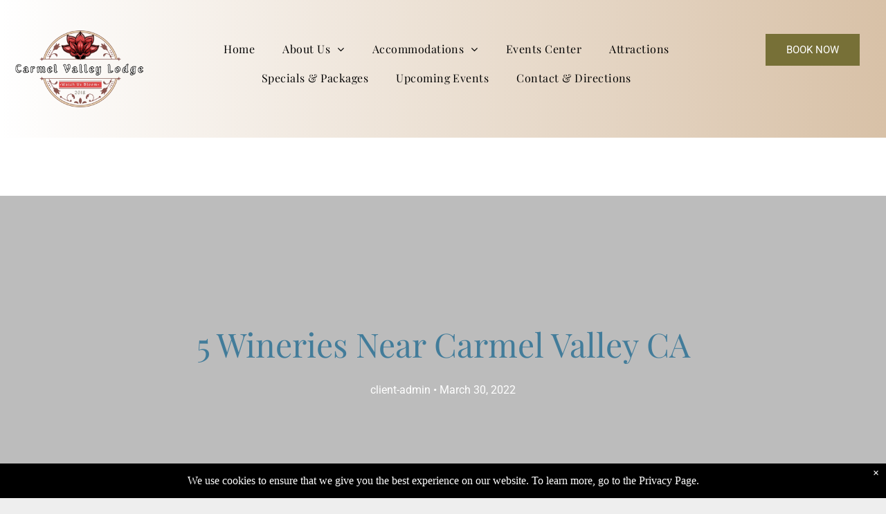

--- FILE ---
content_type: text/html;charset=utf-8
request_url: https://www.valleylodge.com/blog/2022/03/5-wineries-near-carmel-valley-ca
body_size: 24539
content:
<!doctype html >
<html xmlns="http://www.w3.org/1999/xhtml" lang="en"
      class="">
<head>
    <meta charset="utf-8">
    




































<script type="text/javascript">
    window._currentDevice = 'desktop';
    window.Parameters = window.Parameters || {
        HomeUrl: 'https://www.valleylodge.com/',
        AccountUUID: 'c46cb4daaefe44a8866228618cff6a7f',
        SystemID: 'US_DIRECT_PRODUCTION',
        SiteAlias: 'd7d338d7',
        SiteType: atob('RFVEQU9ORQ=='),
        PublicationDate: 'Mon Dec 08 19:02:17 UTC 2025',
        ExternalUid: null,
        IsSiteMultilingual: false,
        InitialPostAlias: 'blog/blog/2022/03/5-wineries-near-carmel-valley-ca',
        InitialPostPageUuid: '267b40fd49654d5ab8426b6e24a86141',
        InitialDynamicItem: '',
        DynamicPageInfo: {
            isDynamicPage: false,
            base64JsonRowData: 'null',
        },
        InitialPageAlias: 'd1-internal-blog-post',
        InitialPageUuid: 'a32dd503f33b4014b096038b17533ad5',
        InitialPageId: '33161812',
        InitialEncodedPageAlias: 'ZDEtaW50ZXJuYWwtYmxvZy1wb3N0',
        InitialHeaderUuid: '620e47bdc5914944b539c33acba1e602',
        CurrentPageUrl: '',
        IsCurrentHomePage: false,
        AllowAjax: false,
        AfterAjaxCommand: null,
        HomeLinkText: 'Back To Home',
        UseGalleryModule: false,
        CurrentThemeName: 'Layout Theme',
        ThemeVersion: '500000',
        DefaultPageAlias: '',
        RemoveDID: true,
        WidgetStyleID: null,
        IsHeaderFixed: false,
        IsHeaderSkinny: false,
        IsBfs: true,
        StorePageAlias: 'null',
        StorePagesUrls: 'e30=',
        IsNewStore: 'false',
        StorePath: '',
        StoreId: 'null',
        StoreVersion: 0,
        StoreBaseUrl: '',
        StoreCleanUrl: true,
        StoreDisableScrolling: true,
        IsStoreSuspended: false,
        HasCustomDomain: true,
        SimpleSite: false,
        showCookieNotification: true,
        cookiesNotificationMarkup: ' <div>We use cookies to ensure that we give you the best experience on our website. To learn more, go to the Privacy Page.<\/div> \n',
        translatedPageUrl: '',
        isFastMigrationSite: false,
        sidebarPosition: 'LEFT',
        currentLanguage: 'en',
        currentLocale: 'en',
        NavItems: '{}',
        errors: {
            general: 'There was an error connecting to the page.<br/> Make sure you are not offline.',
            password: 'Incorrect name/password combination',
            tryAgain: 'Try again'
        },
        NavigationAreaParams: {
            ShowBackToHomeOnInnerPages: true,
            NavbarSize: -1,
            NavbarLiveHomePage: 'https://www.valleylodge.com/',
            BlockContainerSelector: '.dmBody',
            NavbarSelector: '#dmNav:has(a)',
            SubNavbarSelector: '#subnav_main'
        },
        hasCustomCode: true,
        planID: '7',
        customTemplateId: 'null',
        siteTemplateId: 'null',
        productId: 'DM_DIRECT',
        disableTracking: false,
        pageType: 'BLOG_LAYOUT',
        isRuntimeServer: true,
        isInEditor: false,
        hasNativeStore: false,
        defaultLang: 'en',
        hamburgerMigration: null,
        isFlexSite: false
    };

    window.Parameters.LayoutID = {};
    window.Parameters.LayoutID[window._currentDevice] = 6;
    window.Parameters.LayoutVariationID = {};
    window.Parameters.LayoutVariationID[window._currentDevice] = 5;
</script>





















<!-- Injecting site-wide to the head -->




<!-- End Injecting site-wide to the head -->

<!-- Inject secured cdn script -->


<!-- ========= Meta Tags ========= -->
<!-- PWA settings -->
<script>
    function toHash(str) {
        var hash = 5381, i = str.length;
        while (i) {
            hash = hash * 33 ^ str.charCodeAt(--i)
        }
        return hash >>> 0
    }
</script>
<script>
    (function (global) {
    //const cacheKey = global.cacheKey;
    const isOffline = 'onLine' in navigator && navigator.onLine === false;
    const hasServiceWorkerSupport = 'serviceWorker' in navigator;
    if (isOffline) {
        console.log('offline mode');
    }
    if (!hasServiceWorkerSupport) {
        console.log('service worker is not supported');
    }
    if (hasServiceWorkerSupport && !isOffline) {
        window.addEventListener('load', function () {
            const serviceWorkerPath = '/runtime-service-worker.js?v=3';
            navigator.serviceWorker
                .register(serviceWorkerPath, { scope: './' })
                .then(
                    function (registration) {
                        // Registration was successful
                        console.log(
                            'ServiceWorker registration successful with scope: ',
                            registration.scope
                        );
                    },
                    function (err) {
                        // registration failed :(
                        console.log('ServiceWorker registration failed: ', err);
                    }
                )
                .catch(function (err) {
                    console.log(err);
                });
        });

        // helper function to refresh the page
        var refreshPage = (function () {
            var refreshing;
            return function () {
                if (refreshing) return;
                // prevent multiple refreshes
                var refreshkey = 'refreshed' + location.href;
                var prevRefresh = localStorage.getItem(refreshkey);
                if (prevRefresh) {
                    localStorage.removeItem(refreshkey);
                    if (Date.now() - prevRefresh < 30000) {
                        return; // dont go into a refresh loop
                    }
                }
                refreshing = true;
                localStorage.setItem(refreshkey, Date.now());
                console.log('refereshing page');
                window.location.reload();
            };
        })();

        function messageServiceWorker(data) {
            return new Promise(function (resolve, reject) {
                if (navigator.serviceWorker.controller) {
                    var worker = navigator.serviceWorker.controller;
                    var messageChannel = new MessageChannel();
                    messageChannel.port1.onmessage = replyHandler;
                    worker.postMessage(data, [messageChannel.port2]);
                    function replyHandler(event) {
                        resolve(event.data);
                    }
                } else {
                    resolve();
                }
            });
        }
    }
})(window);
</script>
<!-- Add manifest -->
<!-- End PWA settings -->



<link rel="canonical" href="https://www.valleylodge.com/blog/2022/03/5-wineries-near-carmel-valley-ca">

<meta id="view" name="viewport" content="initial-scale=1, minimum-scale=1, maximum-scale=5, viewport-fit=cover">
<meta name="apple-mobile-web-app-capable" content="yes">

<!--Add favorites icons-->

<link rel="apple-touch-icon"
      href="https://irp.cdn-website.com/d7d338d7/dms3rep/multi/0000.png"/>

<link rel="icon" type="image/x-icon" href="https://irp.cdn-website.com/d7d338d7/site_favicon_16_1714576519190.ico"/>

<!-- End favorite icons -->
<link rel="preconnect" href="https://lirp.cdn-website.com/"/>



<!-- render the required CSS and JS in the head section -->
<script id='d-js-dmapi'>
    window.SystemID = 'US_DIRECT_PRODUCTION';

    if (!window.dmAPI) {
        window.dmAPI = {
            registerExternalRuntimeComponent: function () {
            },
            getCurrentDeviceType: function () {
                return window._currentDevice;
            },
            runOnReady: (ns, fn) => {
                const safeFn = dmAPI.toSafeFn(fn);
                ns = ns || 'global_' + Math.random().toString(36).slice(2, 11);
                const eventName = 'afterAjax.' + ns;

                if (document.readyState === 'complete') {
                    $.DM.events.off(eventName).on(eventName, safeFn);
                    setTimeout(function () {
                        safeFn({
                            isAjax: false,
                        });
                    }, 0);
                } else {
                    window?.waitForDeferred?.('dmAjax', () => {
                        $.DM.events.off(eventName).on(eventName, safeFn);
                        safeFn({
                            isAjax: false,
                        });
                    });
                }
            },
            toSafeFn: (fn) => {
                if (fn?.safe) {
                    return fn;
                }
                const safeFn = function (...args) {
                    try {
                        return fn?.apply(null, args);
                    } catch (e) {
                        console.log('function failed ' + e.message);
                    }
                };
                safeFn.safe = true;
                return safeFn;
            }
        };
    }

    if (!window.requestIdleCallback) {
        window.requestIdleCallback = function (fn) {
            setTimeout(fn, 0);
        }
    }
</script>

<!-- loadCSS function header.jsp-->






<script id="d-js-load-css">
/**
 * There are a few <link> tags with CSS resource in them that are preloaded in the page
 * in each of those there is a "onload" handler which invokes the loadCSS callback
 * defined here.
 * We are monitoring 3 main CSS files - the runtime, the global and the page.
 * When each load we check to see if we can append them all in a batch. If threre
 * is no page css (which may happen on inner pages) then we do not wait for it
 */
(function () {
  let cssLinks = {};
  function loadCssLink(link) {
    link.onload = null;
    link.rel = "stylesheet";
    link.type = "text/css";
  }
  
    function checkCss() {
      const pageCssLink = document.querySelector("[id*='CssLink']");
      const widgetCssLink = document.querySelector("[id*='widgetCSS']");

        if (cssLinks && cssLinks.runtime && cssLinks.global && (!pageCssLink || cssLinks.page) && (!widgetCssLink || cssLinks.widget)) {
            const storedRuntimeCssLink = cssLinks.runtime;
            const storedPageCssLink = cssLinks.page;
            const storedGlobalCssLink = cssLinks.global;
            const storedWidgetCssLink = cssLinks.widget;

            storedGlobalCssLink.disabled = true;
            loadCssLink(storedGlobalCssLink);

            if (storedPageCssLink) {
                storedPageCssLink.disabled = true;
                loadCssLink(storedPageCssLink);
            }

            if(storedWidgetCssLink) {
                storedWidgetCssLink.disabled = true;
                loadCssLink(storedWidgetCssLink);
            }

            storedRuntimeCssLink.disabled = true;
            loadCssLink(storedRuntimeCssLink);

            requestAnimationFrame(() => {
                setTimeout(() => {
                    storedRuntimeCssLink.disabled = false;
                    storedGlobalCssLink.disabled = false;
                    if (storedPageCssLink) {
                      storedPageCssLink.disabled = false;
                    }
                    if (storedWidgetCssLink) {
                      storedWidgetCssLink.disabled = false;
                    }
                    // (SUP-4179) Clear the accumulated cssLinks only when we're
                    // sure that the document has finished loading and the document 
                    // has been parsed.
                    if(document.readyState === 'interactive') {
                      cssLinks = null;
                    }
                }, 0);
            });
        }
    }
  

  function loadCSS(link) {
    try {
      var urlParams = new URLSearchParams(window.location.search);
      var noCSS = !!urlParams.get("nocss");
      var cssTimeout = urlParams.get("cssTimeout") || 0;

      if (noCSS) {
        return;
      }
      if (link.href && link.href.includes("d-css-runtime")) {
        cssLinks.runtime = link;
        checkCss();
      } else if (link.id === "siteGlobalCss") {
        cssLinks.global = link;
        checkCss();
      } 
      
      else if (link.id && link.id.includes("CssLink")) {
        cssLinks.page = link;
        checkCss();
      } else if (link.id && link.id.includes("widgetCSS")) {
        cssLinks.widget = link;
        checkCss();
      }
      
      else {
        requestIdleCallback(function () {
          window.setTimeout(function () {
            loadCssLink(link);
          }, parseInt(cssTimeout, 10));
        });
      }
    } catch (e) {
      throw e
    }
  }
  window.loadCSS = window.loadCSS || loadCSS;
})();
</script>



<script data-role="deferred-init" type="text/javascript">
    /* usage: window.getDeferred(<deferred name>).resolve() or window.getDeferred(<deferred name>).promise.then(...)*/
    function Def() {
        this.promise = new Promise((function (a, b) {
            this.resolve = a, this.reject = b
        }).bind(this))
    }

    const defs = {};
    window.getDeferred = function (a) {
        return null == defs[a] && (defs[a] = new Def), defs[a]
    }
    window.waitForDeferred = function (b, a, c) {
        let d = window?.getDeferred?.(b);
        d
            ? d.promise.then(a)
            : c && ["complete", "interactive"].includes(document.readyState)
                ? setTimeout(a, 1)
                : c
                    ? document.addEventListener("DOMContentLoaded", a)
                    : console.error(`Deferred  does not exist`);
    };
</script>
<style id="forceCssIncludes">
    /* This file is auto-generated from a `scss` file with the same name */

.videobgwrapper{overflow:hidden;position:absolute;z-index:0;width:100%;height:100%;top:0;left:0;pointer-events:none;border-radius:inherit}.videobgframe{position:absolute;width:101%;height:100%;top:50%;left:50%;transform:translateY(-50%) translateX(-50%);object-fit:fill}#dm video.videobgframe{margin:0}@media (max-width:767px){.dmRoot .dmPhotoGallery.newPhotoGallery:not(.photo-gallery-done){min-height:80vh}}@media (min-width:1025px){.dmRoot .dmPhotoGallery.newPhotoGallery:not(.photo-gallery-done){min-height:45vh}}@media (min-width:768px) and (max-width:1024px){.responsiveTablet .dmPhotoGallery.newPhotoGallery:not(.photo-gallery-done){min-height:45vh}}#dm [data-show-on-page-only]{display:none!important}#dmRoot div.stickyHeaderFix div.site_content{margin-top:0!important}#dmRoot div.stickyHeaderFix div.hamburger-header-container{position:relative}
    

</style>
<style id="cssVariables" type="text/css">
    :root {
  --color_1: rgba(66, 124, 154, 1);
  --color_2: rgba(119, 112, 55, 1);
  --color_3: rgba(216, 193, 167, 1);
  --color_4: rgba(203, 56, 111, 1);
  --color_5: rgba(51, 51, 51, 1);
  --color_6: rgba(204, 204, 204, 1);
}
</style>























<!-- Google Fonts Include -->













<!-- loadCSS function fonts.jsp-->



<link type="text/css" rel="stylesheet" href="https://irp.cdn-website.com/fonts/css2?family=Roboto:ital,wght@0,100;0,300;0,400;0,500;0,700;0,900;1,100;1,300;1,400;1,500;1,700;1,900&family=Cardo:ital,wght@0,400;0,700;1,400&family=Playfair+Display:ital,wght@0,400..900;1,400..900&family=Montserrat:ital,wght@0,100..900;1,100..900&family=Lato:ital,wght@0,100;0,300;0,400;0,700;0,900;1,100;1,300;1,400;1,700;1,900&family=Lora:ital,wght@0,400..700;1,400..700&family=Dancing+Script:ital,wght@0,400..700;1,400..700&amp;subset=latin-ext&amp;display=swap"  />





<!-- RT CSS Include d-css-runtime-desktop-one-package-structured-global-->
<link rel="stylesheet" type="text/css" href="https://static.cdn-website.com/mnlt/production/6120/_dm/s/rt/dist/css/d-css-runtime-desktop-one-package-structured-global.min.css" />

<!-- End of RT CSS Include -->

<link type="text/css" rel="stylesheet" href="https://irp.cdn-website.com/WIDGET_CSS/9d66167de95a35f9101a18e16eb73cc6.css" id="widgetCSS" />

<!-- Support `img` size attributes -->
<style>img[width][height] {
  height: auto;
}</style>

<!-- Support showing sticky element on page only -->
<style>
  body[data-page-alias="d1-internal-blog-post"] #dm [data-show-on-page-only="d1-internal-blog-post"] {
    display: block !important;
  }
</style>

<!-- This is populated in Ajax navigation -->
<style id="pageAdditionalWidgetsCss" type="text/css">
</style>




<!-- Site CSS -->
<link type="text/css" rel="stylesheet" href="https://irp.cdn-website.com/d7d338d7/files/d7d338d7_1.min.css?v=140" id="siteGlobalCss" />



<style id="customWidgetStyle" type="text/css">
    
</style>
<style id="innerPagesStyle" type="text/css">
    
    *#dm *.dmBody a.span.textonly {
 color: rgb(255, 255, 255) !important;
 }
*#dm *.dmBody a.span.textonly {
 color: rgb(255, 255, 255) !important;
 }
*#dm *.dmBody div.dmform-error {
 font-style: normal !important;
 }
*#dm *.dmBody div.dmforminput textarea {
 font-style: italic !important;
 }
*#dm *.dmBody div.dmforminput *.fileUploadLink {
 font-style: italic !important;
 }
*#dm *.dmBody div.checkboxwrapper span {
 font-style: italic !important;
 }
*#dm *.dmBody div.radiowrapper span {
 font-style: italic !important;
 }
*#dm *.dmBody *.u_1250789679 {
 text-align: LEFT !important;
 }
*#dm *.dmBody *.u_1250789679 *.rteBlock {
 text-align: LEFT !important;
 }
*#dm *.d-page-1716942098 DIV.dmInner
{
	background-repeat:no-repeat !important;
	background-size:cover !important;
	background-attachment:fixed !important;
	background-position:50% 50% !important;
}
*#dm *.d-page-1716942098 DIV#dmSlideRightNavRight
{
	background-repeat:no-repeat !important;
	background-image:none !important;
	background-size:cover !important;
	background-attachment:fixed !important;
	background-position:50% 50% !important;
}
*.dmTabletBody *.hamburger-header
{
	display:null !important;
}
*.dmTabletBody *.hamburger-drawer
{
	display:null !important;
}
*.dmTabletBody *.layout-drawer-hamburger
{
	display:null !important;
}
*.dmTabletBody *.layout-drawer-hamburger
{
	display:null !important;
}
*.dmTabletBody *[dmtemplateid*="amburger"] *#site_content *.site_content
{
	margin-top:null !important;
}
*#dm *.dmBody div.u_1668470589
{
	padding-top:0px !important;
}
*#dm *.dmBody div.u_1250789679
{
	float:none !important;
	top:0px !important;
	left:0px !important;
	width:calc(100% - 0px) !important;
	position:relative !important;
	height:auto !important;
	padding-top:2px !important;
	padding-left:0px !important;
	padding-bottom:2px !important;
	margin-right:150.5px !important;
	margin-left:0px !important;
	max-width:100% !important;
	margin-top:8px !important;
	margin-bottom:8px !important;
	padding-right:0px !important;
	min-width:25px !important;
	display:block !important;
	text-align:left !important;
}
*#dm *.dmBody div.u_1471232539
{
	padding-top:15px !important;
	padding-left:0px !important;
	margin-top:0px !important;
	padding-right:0px !important;
}
*#dm *.dmBody div.u_1750185103
{
	float:none !important;
	top:0px !important;
	left:0px !important;
	width:calc(100% - 0px) !important;
	position:relative !important;
	padding-top:0px !important;
	padding-left:0px !important;
	padding-bottom:0px !important;
	margin-right:150.5px !important;
	margin-left:0px !important;
	max-width:100% !important;
	margin-top:0px !important;
	margin-bottom:0px !important;
	padding-right:0px !important;
	min-width:25px !important;
	text-align:start !important;
	display:block !important;
}

    
</style>


<style
        id="additionalGlobalCss" type="text/css"
>
</style>

<style id="pagestyle" type="text/css">
    *#dm *.dmBody a.span.textonly
{
	color:rgb(255,255,255) !important;
}
*#dm *.dmBody a.span.textonly
{
	color:rgb(255,255,255) !important;
}
*#dm *.dmBody div.dmform-error
{
	font-style:normal !important;
}
*#dm *.dmBody div.dmforminput textarea
{
	font-style:italic !important;
}
*#dm *.dmBody div.dmforminput *.fileUploadLink
{
	font-style:italic !important;
}
*#dm *.dmBody div.checkboxwrapper span
{
	font-style:italic !important;
}
*#dm *.dmBody div.radiowrapper span
{
	font-style:italic !important;
}
*#dm *.dmBody div.u_1639724380
{
	background-color:rgba(0,0,0,0) !important;
}
*.dmFooterContainer
{
	display:null !important;
}
*#dm *.dmBody div.u_1214401551
{
	background-color:rgba(0,0,0,0) !important;
}
*#dm *.dmBody *.u_1315103047 *.title
{
	text-align:CENTER !important;
}
*#dm *.dmBody *.u_1852899778
{
	text-align:LEFT !important;
}
*#dm *.dmBody *.u_1852899778 *.rteBlock
{
	text-align:LEFT !important;
}
*#dm *.dmBody *.u_1131577706
{
	text-align:LEFT !important;
}
*#dm *.dmBody *.u_1131577706 *.rteBlock
{
	text-align:LEFT !important;
}
*#dm *.dmBody h1.u_1852899778
{
	line-height:normal !important;
}
*#dm *.dmBody *.u_1325247579:before
{
	opacity:0.5 !important;
	background-color:rgb(0,0,0) !important;
}
*#dm *.dmBody *.u_1325247579.before
{
	opacity:0.5 !important;
	background-color:rgb(0,0,0) !important;
}
*#dm *.dmBody *.u_1325247579>*.bgExtraLayerOverlay
{
	opacity:0.5 !important;
	background-color:rgb(0,0,0) !important;
}
*#dm *.dmBody div.u_1325247579>*.bgExtraLayerOverlay
{
	background-color:rgba(255,255,255,1) !important;
	opacity:0.23 !important;
}
*#dm *.dmBody div.u_1325247579>.bgExtraLayerOverlay
{
	opacity:0.28 !important;
}
*#dm *.dmBody div.u_1325247579>.bgExtraLayerOverlay
{
	opacity:0.36 !important;
}
*#dm *.dmBody div.u_1325247579>.bgExtraLayerOverlay
{
	opacity:0.36 !important;
}
*#dm *.dmBody div.u_1325247579
{
	background-repeat:no-repeat !important;
	background-image:url(https://lirp.cdn-website.com/md/unsplash/dms3rep/multi/opt/photo-1545377446-446f9f6bd95b-2880w.jpg) !important;
	background-color:rgba(241,241,241,1) !important;
}
*#dm *.dmBody div.u_1325247579>.bgExtraLayerOverlay
{
	background-color:rgba(0,0,0,1) !important;
}
*#dm *.dmBody div.u_1325247579>.bgExtraLayerOverlay
{
	opacity:0.22 !important;
}
*#dm *.dmBody div.u_1325247579:before
{
	background-color:rgba(0,0,0,1) !important;
	opacity:0.22 !important;
}
*#dm *.dmBody div.u_1325247579.before
{
	background-color:rgba(0,0,0,1) !important;
	opacity:0.22 !important;
}
*#dm *.dmBody div.u_1325247579>.bgExtraLayerOverlay
{
	opacity:0.22 !important;
}
*#dm *.dmBody h3.u_1852899778
{
	color:rgba(255,255,255,1) !important;
}
*#dm *.dmBody div.u_1131577706
{
	color:rgba(255,255,255,1) !important;
}

</style>

<style id="pagestyleDevice" type="text/css">
    *#dm *.d-page-1716942098 DIV.dmInner
{
	background-repeat:no-repeat !important;
	background-size:cover !important;
	background-attachment:fixed !important;
	background-position:50% 50% !important;
}
*#dm *.d-page-1716942098 DIV#dmSlideRightNavRight
{
	background-repeat:no-repeat !important;
	background-image:none !important;
	background-size:cover !important;
	background-attachment:fixed !important;
	background-position:50% 50% !important;
}
*#dm *.dmBody div.u_1061888463
{
	padding-top:15px !important;
	margin-top:0px !important;
	padding-left:200px !important;
	padding-right:200px !important;
}
*#dm *.dmBody div.u_1879452075
{
	padding-top:0px !important;
	padding-right:50px !important;
	padding-left:50px !important;
}
*#dm *.dmBody div.u_1846542956
{
	float:none !important;
	top:0px !important;
	left:0px !important;
	width:calc(100% - 0px) !important;
	position:relative !important;
	height:auto !important;
	padding-top:0px !important;
	padding-left:0px !important;
	padding-bottom:0px !important;
	margin-right:40px !important;
	margin-left:0px !important;
	max-width:100% !important;
	margin-top:0px !important;
	margin-bottom:0px !important;
	padding-right:0px !important;
	min-width:25px !important;
	text-align:start !important;
}
*#dm *.dmBody div.u_1749144169
{
	padding-top:15px !important;
	margin-top:0px !important;
	padding-left:0px !important;
	padding-right:0px !important;
}
*#dm *.dmBody div.u_1287730679
{
	padding-top:0px !important;
	padding-right:50px !important;
	padding-left:50px !important;
}
*#dm *.dmBody div.u_1639724380
{
	padding-top:0px !important;
	padding-left:0px !important;
	padding-right:0px !important;
	margin-left:50px !important;
	margin-right:50px !important;
}
*.dmTabletBody *.hamburger-header
{
	display:null !important;
}
*.dmTabletBody *.hamburger-drawer
{
	display:null !important;
}
*.dmTabletBody *.layout-drawer-hamburger
{
	display:null !important;
}
*.dmTabletBody *.layout-drawer-hamburger
{
	display:null !important;
}
*.dmTabletBody *[dmtemplateid*="amburger"] *#site_content *.site_content
{
	margin-top:null !important;
}
*#dm *.dmBody div.u_1214401551
{
	padding-top:0px !important;
	padding-left:0px !important;
	padding-right:0px !important;
	margin-left:50px !important;
	margin-right:50px !important;
}
*#dm *.dmBody div.u_1861057944
{
	padding-top:0px !important;
	padding-right:0px !important;
	padding-left:0px !important;
	margin-left:0px !important;
	padding-bottom:0px !important;
	margin-top:0px !important;
	margin-bottom:0px !important;
	margin-right:0px !important;
}
*#dm *.dmBody div.u_1315103047
{
	padding-top:0px !important;
	float:none !important;
	top:0px !important;
	left:0 !important;
	width:calc(100% - 42px) !important;
	position:relative !important;
	height:auto !important;
	padding-left:0px !important;
	padding-bottom:0px !important;
	margin-right:auto !important;
	margin-left:auto !important;
	max-width:860px !important;
	margin-top:0px !important;
	margin-bottom:0px !important;
	padding-right:0px !important;
	min-width:25px !important;
	text-align:center !important;
	display:block !important;
}
*#dm *.dmBody div.u_1815935546
{
	float:none !important;
	top:0px !important;
	left:0 !important;
	width:100% !important;
	position:relative !important;
	height:auto !important;
	padding-top:2px !important;
	padding-left:0px !important;
	padding-bottom:2px !important;
	margin-right:auto !important;
	margin-left:auto !important;
	max-width:100% !important;
	margin-top:8px !important;
	margin-bottom:8px !important;
	padding-right:0px !important;
	min-width:0 !important;
	text-align:center !important;
	display:block !important;
}
*#dm *.dmBody div.u_1200968374
{
	float:none !important;
	top:0px !important;
	left:0 !important;
	width:100% !important;
	position:relative !important;
	height:auto !important;
	padding-top:2px !important;
	padding-left:0px !important;
	padding-bottom:2px !important;
	margin-right:auto !important;
	margin-left:auto !important;
	max-width:100% !important;
	margin-top:8px !important;
	margin-bottom:8px !important;
	padding-right:0px !important;
	min-width:0 !important;
	text-align:center !important;
	display:block !important;
}
*#dm *.dmBody h1.u_1852899778
{
	float:none !important;
	top:0px !important;
	left:0 !important;
	width:860px !important;
	position:relative !important;
	height:auto !important;
	padding-top:2px !important;
	padding-left:0px !important;
	padding-bottom:2px !important;
	max-width:100% !important;
	padding-right:0px !important;
	min-width:0 !important;
	display:block !important;
	text-align:center !important;
	margin-right:auto !important;
	margin-left:auto !important;
	margin-top:0 !important;
	margin-bottom:0 !important;
}
*#dm *.dmBody div.u_1325247579
{
	padding-top:180px !important;
	padding-left:0px !important;
	padding-right:0px !important;
	background-attachment:fixed !important;
	background-size:cover !important;
	padding-bottom:180px !important;
	float:none !important;
	top:0 !important;
	left:0 !important;
	width:auto !important;
	position:relative !important;
	height:auto !important;
	margin-right:0px !important;
	margin-left:0px !important;
	max-width:100% !important;
	margin-top:0px !important;
	margin-bottom:0px !important;
	min-width:0 !important;
	text-align:start !important;
}
*#dm *.dmBody div.u_1821464270
{
	padding-top:40px !important;
	padding-left:0px !important;
	padding-right:0px !important;
}
*#dm *.dmBody div.u_1955241875
{
	padding-top:40px !important;
	padding-left:0px !important;
	padding-right:0px !important;
	margin-top:0px !important;
	padding-bottom:50px !important;
}
*#dm *.dmBody h3.u_1852899778
{
	display:block !important;
	float:none !important;
	top:0px !important;
	left:0 !important;
	width:calc(100% - 58px) !important;
	position:relative !important;
	height:auto !important;
	padding-top:2px !important;
	padding-left:0px !important;
	padding-bottom:2px !important;
	margin-right:auto !important;
	margin-left:auto !important;
	max-width:744px !important;
	margin-top:8px !important;
	margin-bottom:8px !important;
	padding-right:0px !important;
	min-width:25px !important;
	text-align:center !important;
	font-size:38px !important;
}
*#dm *.dmBody div.u_1131577706
{
	padding-top:2px !important;
	display:block !important;
	float:none !important;
	top:0px !important;
	left:0 !important;
	width:calc(100% - 58px) !important;
	position:relative !important;
	height:auto !important;
	padding-left:0px !important;
	padding-bottom:2px !important;
	max-width:744px !important;
	padding-right:0px !important;
	min-width:25px !important;
	text-align:center !important;
	margin-right:auto !important;
	margin-left:auto !important;
	margin-top:15px !important;
	margin-bottom:0px !important;
	font-size:16px !important;
}

</style>

<!-- Flex Sections CSS -->

 <style data-page-uuid="620e47bdc5914944b539c33acba1e602" data-is-header="true" id="grid-styles-desktop-6434080c6b14ab1f6712971f-620e47bdc5914944b539c33acba1e602">@media all {
    
#\36 434080c6b14ab1f67129720 {
    background-size: cover;
    background-repeat: no-repeat;
    background-position: 50% 50%;
    display: flex;
    flex-direction: row;
    justify-content: flex-start;
    align-items: center;
    position: relative;
    margin-top: 0px;
    margin-bottom: 0px;
    margin-right: 0%;
    margin-left: 0%;
    justify-self: stretch;
    align-self: stretch;
    grid-column-start: 3;
    grid-column-end: span 1;
    grid-row-start: 1;
    grid-row-end: span 1;
    max-width: 100%;
    order: 0;
    width: 100%;
    min-height: 100%;
    max-height: none;
    padding-left: 0px;
    padding-top: 0px;
    padding-right: 0px;
    padding-bottom: 0px;
}
    
#\36 434080c6b14ab1f67129721 {
    position: relative;
    width: 100%;
    height: auto;
    min-width: 10px;
    min-height: 10px;
    margin-top: 0px;
    margin-bottom: 0px;
    margin-right: 0%;
    margin-left: 0%;
    max-width: 100%;
    grid-row-start: auto;
    grid-row-end: auto;
    grid-column-start: auto;
    grid-column-end: auto;
    justify-self: auto;
    align-self: center;
    order: 0;
}
    
#\36 434080c6b14ab1f67129722 {
    position: relative;
    width: 100%;
    height: auto;
    min-width: 10px;
    min-height: 10px;
    margin-top: 0px;
    margin-bottom: 0px;
    margin-right: 0%;
    margin-left: 0%;
    max-width: 100%;
    grid-row-start: auto;
    grid-row-end: auto;
    grid-column-start: auto;
    grid-column-end: auto;
    justify-self: auto;
    order: 0;
    align-self: stretch;
}
    
#\36 434080c6b14ab1f6712972c {
    background-size: cover;
    background-repeat: no-repeat;
    background-position: 50% 50%;
    display: grid;
    justify-content: start;
    align-items: start;
    position: relative;
    grid-template-columns: repeat(3, minmax(0, 1fr));
    grid-template-rows: minmax(16px, max-content);
    column-gap: 4px;
    row-gap: 0px;
    width: 100%;
    max-width: 100%;
    padding-left: 0px;
    padding-top: 0px;
    padding-right: 0px;
    padding-bottom: 0px;
    grid-row-start: auto;
    grid-row-end: auto;
    grid-column-start: auto;
    grid-column-end: auto;
    order: 0;
    background-color: rgba(0, 0, 0, 0);
    border-color: var(--color_3);
    border-width: 0px;
    border-style: solid;
    border-radius: 0px;
    align-self: auto;
    justify-self: auto;
}
    
#\36 434080c6b14ab1f6712972d {
    position: relative;
    width: auto;
    height: auto;
    min-width: 10px;
    min-height: 10px;
    margin-top: 0px;
    margin-bottom: 0px;
    margin-right: 0px;
    margin-left: 0%;
    max-width: 100%;
    order: 1;
    align-self: center;
}
    
#\36 434080c6b14ab1f6712972e {
    align-self: start;
    background-size: cover;
    padding-left: 0px;
    min-height: 0px;
    grid-row-start: 1;
    margin-left: 0%;
    background-repeat: no-repeat;
    flex-direction: row;
    margin-top: 0px;
    grid-column-end: span 1;
    order: 0;
    padding-top: 1%;
    grid-column-start: 1;
    display: flex;
    padding-bottom: 1%;
    background-position: 50% 50%;
    margin-right: 0%;
    column-gap: 1%;
    row-gap: 6px;
    max-width: none;
    grid-row-end: span 1;
    width: 100%;
    justify-content: flex-start;
    align-items: center;
    position: relative;
    margin-bottom: 0px;
    justify-self: center;
    padding-right: 0px;
}
    
#\36 434080c6b14ab1f6712972a {
    background-size: cover;
    background-repeat: no-repeat;
    background-position: 50% 50%;
    display: flex;
    flex-direction: row;
    justify-content: center;
    align-items: center;
    position: relative;
    margin-top: 0px;
    margin-bottom: 0px;
    margin-right: 0%;
    margin-left: 0%;
    justify-self: stretch;
    align-self: stretch;
    grid-column-start: 2;
    grid-column-end: span 1;
    grid-row-start: 1;
    grid-row-end: span 1;
    max-width: 100%;
    order: 0;
    width: 100%;
    min-height: 100%;
    max-height: none;
    padding-left: 0px;
    padding-top: 0px;
    padding-right: 0px;
    padding-bottom: 0px;
}
    
#\36 434080c6b14ab1f6712972b {
    background-size: cover;
    background-repeat: no-repeat;
    background-position: 50% 50%;
    display: flex;
    flex-direction: row;
    justify-content: flex-end;
    align-items: center;
    position: relative;
    margin-top: 0px;
    margin-bottom: 0px;
    margin-right: 0%;
    margin-left: 0%;
    justify-self: stretch;
    align-self: stretch;
    grid-column-start: 1;
    grid-column-end: span 1;
    grid-row-start: 1;
    grid-row-end: span 1;
    max-width: 100%;
    order: 0;
    width: 100%;
    min-height: 100%;
    max-height: none;
    padding-left: 0px;
    padding-top: 0px;
    padding-right: 0px;
    padding-bottom: 0px;
}
    
#\36 434080c6b14ab1f67129723 {
    background-size: cover;
    background-repeat: no-repeat;
    background-position: 50% 50%;
    display: flex;
    flex-direction: column;
    justify-content: center;
    align-items: center;
    position: relative;
    margin-top: 0px;
    margin-bottom: 0px;
    margin-right: 0%;
    margin-left: 0%;
    max-width: 100%;
    width: 38%;
    min-width: 4%;
    min-height: 8px;
    padding-top: 0px;
    padding-bottom: 0px;
    padding-left: 0px;
    padding-right: 0px;
    column-gap: 4%;
    row-gap: 0px;
    align-self: stretch;
    order: 1;
}
    
#\36 434080c6b14ab1f67129724 {
    align-self: stretch;
    padding-top: 0px;
    background-size: cover;
    display: flex;
    padding-left: 0px;
    padding-bottom: 0px;
    min-height: 8px;
    background-position: 50% 50%;
    margin-right: 0%;
    margin-left: 0%;
    column-gap: 4%;
    row-gap: 0px;
    background-repeat: no-repeat;
    flex-direction: column;
    max-width: 100%;
    width: 30%;
    justify-content: center;
    margin-top: 0px;
    align-items: flex-end;
    position: relative;
    margin-bottom: 0px;
    min-width: 4%;
    padding-right: 0px;
    order: 2;
}
    
#\36 434080c6b14ab1f67129725 {
    align-self: stretch;
    padding-top: 0px;
    background-size: cover;
    display: flex;
    padding-left: 0px;
    padding-bottom: 0px;
    min-height: 8px;
    background-position: 50% 50%;
    margin-right: 0%;
    margin-left: 0%;
    column-gap: 4%;
    row-gap: 0px;
    background-repeat: no-repeat;
    flex-direction: column;
    max-width: 100%;
    width: 30%;
    justify-content: center;
    margin-top: 0px;
    align-items: flex-start;
    position: relative;
    margin-bottom: 0px;
    min-width: 4%;
    padding-right: 0px;
    order: 0;
}
    
#\36 434080c6b14ab1f67129726.flex-element.widget-wrapper > [data-element-type] {
    padding-top: 0%;
}
#\36 434080c6b14ab1f67129726 {
    position: relative;
    width: auto;
    height: auto;
    min-width: 10px;
    min-height: 10px;
    margin-top: 0px;
    margin-bottom: 0px;
    margin-right: 0px;
    margin-left: 0%;
    max-width: 100%;
    order: 1;
    align-self: center;
}
    
#\36 434080c6b14ab1f67129727 {
    position: relative;
    width: auto;
    height: auto;
    min-width: 10px;
    min-height: 10px;
    margin-top: 0px;
    margin-bottom: 0px;
    margin-right: 0px;
    margin-left: 0%;
    max-width: 100%;
    order: 1;
    align-self: center;
}
    
#\36 434080c6b14ab1f67129728 {
    background-repeat: no-repeat;
    background-size: cover;
    grid-template-columns: minmax(0px, 1fr);
    grid-template-rows: minmax(8px, max-content);
    display: grid;
    justify-content: start;
    background-position: 50% 50%;
    align-items: start;
    position: relative;
    background-color: rgba(0, 0, 0, 0);
}
    
#\36 434080c6b14ab1f67129729 {
    margin-bottom: 0px;
    margin-right: 0%;
    margin-top: 0px;
    margin-left: 0%;
}
}</style> 
 <style data-page-uuid="620e47bdc5914944b539c33acba1e602" data-is-header="true" id="grid-styles-adjustments_for_tablet-6434080c6b14ab1f6712971f-620e47bdc5914944b539c33acba1e602">@media (min-width: 767px) and (max-width: 1024px) {
}</style> 
 <style data-page-uuid="620e47bdc5914944b539c33acba1e602" data-is-header="true" id="grid-styles-tablet-6434080c6b14ab1f6712971f-620e47bdc5914944b539c33acba1e602">@media (min-width: 767px) and (max-width: 1024px) {
    
#\36 434080c6b14ab1f67129722 {
    align-self: flex-start;
    margin-left: 0px;
    margin-right: 0px;
    width: 100.00%;
}
    
#\36 434080c6b14ab1f67129723 {
    width: 40%;
    padding-left: 0px;
    padding-top: 0px;
    padding-right: 0px;
    padding-bottom: 0px;
    align-items: flex-start;
}
    
#\36 434080c6b14ab1f6712972c {
    background-color: rgba(0, 0, 0, 0);
    border-color: var(--color_3);
    border-width: 0px;
    border-style: solid;
    border-radius: 0px;
}
    
#\36 434080c6b14ab1f67129724 {
    width: 30%;
    padding-left: 0px;
    padding-top: 0px;
    padding-right: 0px;
    padding-bottom: 0px;
}
    
#\36 434080c6b14ab1f67129725 {
    width: 30%;
    padding-left: 0px;
    padding-top: 0px;
    padding-right: 0px;
    padding-bottom: 0px;
}
    
#\36 434080c6b14ab1f6712972e {
    padding-left: 2%;
    padding-right: 2%;
    column-gap: 1%;
    padding-top: 1%;
    padding-bottom: 1%;
}
    
#\36 434080c6b14ab1f67129728 {
    background-color: rgba(0, 0, 0, 0);
}
    
#\36 434080c6b14ab1f67129721 {
    width: 100%;
    align-self: center;
    margin-left: 0%;
    margin-right: 0%;
}
}</style> 
 <style data-page-uuid="620e47bdc5914944b539c33acba1e602" data-is-header="true" id="grid-styles-desktop_wide-6434080c6b14ab1f6712971f-620e47bdc5914944b539c33acba1e602">@media (min-width: 1400px) {
    
#\36 434080c6b14ab1f6712972c {
    background-color: rgba(0, 0, 0, 0);
    border-color: var(--color_3);
    border-width: 0px;
    border-style: solid;
    border-radius: 0px;
}
    
#\36 434080c6b14ab1f67129728 {
    background-color: rgba(0, 0, 0, 0);
}
}</style> 
 <style data-page-uuid="620e47bdc5914944b539c33acba1e602" data-is-header="true" id="grid-styles-inherited_from_desktop-6434080c6b14ab1f6712971f-620e47bdc5914944b539c33acba1e602">@media (max-width: 766px) {
    
#\36 434080c6b14ab1f6712972e {
    grid-column-start: 1;
    grid-row-start: 1;
    grid-column-end: span 1;
    grid-row-end: span 1;
}
    
#\36 434080c6b14ab1f67129728 {
    grid-template-rows: minmax(8px, max-content);
}
}</style> 
 <style data-page-uuid="620e47bdc5914944b539c33acba1e602" data-is-header="true" id="grid-styles-mobile_portrait-6434080c6b14ab1f6712971f-620e47bdc5914944b539c33acba1e602">@media (max-width: 767px) {
    
#\36 434080c6b14ab1f67129720 {
    grid-column-start: 3;
    grid-row-start: 1;
    grid-column-end: span 1;
    grid-row-end: span 1;
    justify-content: flex-end;
}
    
#\36 434080c6b14ab1f67129722 {
    margin-left: 0%;
    margin-right: 0%;
    width: 100%;
    max-width: 100%;
    align-self: stretch;
}
    
#\36 434080c6b14ab1f6712972c {
    grid-template-columns: repeat(3, minmax(0, 1fr));
    grid-template-rows: minmax(16px, max-content);
    background-color: rgba(0, 0, 0, 0);
    align-self: auto;
    margin-left: 0%;
    margin-right: 0%;
    border-color: var(--color_3);
    border-width: 0px;
    border-style: solid;
    border-radius: 0px;
    width: 100%;
    grid-row-start: auto;
    grid-row-end: auto;
    grid-column-start: auto;
    grid-column-end: auto;
    justify-self: auto;
    margin-top: 0px;
    margin-bottom: 0px;
    order: 0;
}
    
#\36 434080c6b14ab1f6712972e {
    min-height: unset;
    flex-direction: column;
    padding-left: 4%;
    padding-right: 4%;
    row-gap: 8px;
    padding-top: 4%;
    padding-bottom: 2%;
}
    
#\36 434080c6b14ab1f6712972a {
    grid-column-start: 1;
    grid-row-start: 1;
    grid-column-end: span 1;
    grid-row-end: span 1;
    justify-content: flex-start;
}
    
#\36 434080c6b14ab1f6712972b {
    grid-column-start: 2;
    grid-row-start: 1;
    grid-column-end: span 1;
    grid-row-end: span 1;
    justify-content: center;
}
    
#\36 434080c6b14ab1f67129723 {
    width: 100%;
    min-height: 16px;
    align-items: center;
    padding-left: 0px;
    padding-top: 0px;
    padding-right: 0px;
    padding-bottom: 0px;
    margin-bottom: 2%;
}
    
#\36 434080c6b14ab1f67129724 {
    width: 100%;
    min-height: 16px;
    align-items: center;
    padding-left: 0px;
    padding-top: 0px;
    padding-right: 0px;
    padding-bottom: 0px;
    margin-bottom: 2%;
}
    
#\36 434080c6b14ab1f67129725 {
    width: 100%;
    min-height: 16px;
    align-items: center;
    padding-left: 0px;
    padding-top: 0px;
    padding-right: 0px;
    padding-bottom: 0px;
    margin-bottom: 2%;
}
    
#\36 434080c6b14ab1f67129728 {
    background-color: rgba(0, 0, 0, 0);
}
    
#\36 434080c6b14ab1f67129729 {
    margin-top: 0%;
    margin-bottom: 0px;
}
    
#\36 434080c6b14ab1f67129721 {
    grid-row-start: auto;
    grid-row-end: auto;
    grid-column-start: auto;
    grid-column-end: auto;
    justify-self: auto;
    align-self: auto;
    margin-top: 0px;
    margin-bottom: 0px;
    margin-right: 0%;
    margin-left: 0%;
    width: 100%;
    order: 0;
}
}</style> 
 <style data-page-uuid="620e47bdc5914944b539c33acba1e602" data-is-header="true" id="grid-styles-mobile_landscape-6434080c6b14ab1f6712971f-620e47bdc5914944b539c33acba1e602">@media (min-width: 468px) and (max-width: 767px) {
    
#\36 434080c6b14ab1f67129722 {
    align-self: center;
    margin-left: 0%;
    margin-right: 0%;
    width: 100%;
    max-width: none;
}
    
#\36 434080c6b14ab1f6712972c {
    background-color: rgba(0, 0, 0, 0);
    border-color: var(--color_3);
    border-width: 0px;
    border-style: solid;
    border-radius: 0px;
}
    
#\36 434080c6b14ab1f67129728 {
    background-color: rgba(0, 0, 0, 0);
}
}</style> 






<style id="globalFontSizeStyle" type="text/css">
    .font-size-14, .size-14, .size-14 > font { font-size: 14px !important; }
</style>
<style id="pageFontSizeStyle" type="text/css">
</style>




<style id="hideAnimFix">
  .dmDesktopBody:not(.editGrid) [data-anim-desktop]:not([data-anim-desktop='none']), .dmDesktopBody:not(.editGrid) [data-anim-extended] {
    visibility: hidden;
  }

  .dmDesktopBody:not(.editGrid) .dmNewParagraph[data-anim-desktop]:not([data-anim-desktop='none']), .dmDesktopBody:not(.editGrid) .dmNewParagraph[data-anim-extended] {
    visibility: hidden !important;
  }


  #dmRoot:not(.editGrid) .flex-element [data-anim-extended] {
    visibility: hidden;
  }

</style>




<style id="fontFallbacks">
    @font-face {
  font-family: "Roboto Fallback";
  src: local('Arial');
  ascent-override: 92.6709%;
  descent-override: 24.3871%;
  size-adjust: 100.1106%;
  line-gap-override: 0%;
 }@font-face {
  font-family: "Cardo Fallback";
  src: local('Arial');
  ascent-override: 103.8482%;
  descent-override: 38.1494%;
  size-adjust: 95.354%;
  line-gap-override: 0%;
 }@font-face {
  font-family: "Playfair Display Fallback";
  src: local('Arial');
  ascent-override: 106.3701%;
  descent-override: 24.6755%;
  size-adjust: 101.7204%;
  line-gap-override: 0%;
 }@font-face {
  font-family: "Montserrat Fallback";
  src: local('Arial');
  ascent-override: 84.9466%;
  descent-override: 22.0264%;
  size-adjust: 113.954%;
  line-gap-override: 0%;
 }@font-face {
  font-family: "Lato Fallback";
  src: local('Arial');
  ascent-override: 101.3181%;
  descent-override: 21.865%;
  size-adjust: 97.4159%;
  line-gap-override: 0%;
 }@font-face {
  font-family: "Lora Fallback";
  src: local('Arial');
  ascent-override: 95.2907%;
  descent-override: 25.9539%;
  size-adjust: 105.5717%;
  line-gap-override: 0%;
 }@font-face {
  font-family: "Dancing Script Fallback";
  src: local('Arial');
  ascent-override: 114.0713%;
  descent-override: 34.7173%;
  size-adjust: 80.6513%;
  line-gap-override: 0%;
 }
</style>


<!-- End render the required css and JS in the head section -->









  <link type="application/rss+xml" rel="alternate" href="https://www.valleylodge.com/feed/rss2"/>
  <link type="application/atom+xml" rel="alternate" href="https://www.valleylodge.com/feed/atom"/>
  <script type="application/ld+json">

{
  "@context" : {
    "@vocab" : "http://schema.org/"
  },
  "@type" : "BlogPosting",
  "headline" : "5 Wineries Near Carmel Valley CA",
  "datePublished" : "2022-03-30T12:21:00",
  "dateModified" : "2024-11-25T19:50:05",
  "author" : {
    "@type" : "Person",
    "name" : "client-admin"
  },
  "description" : "Wine is a drink that encompasses more than fermented grapes. It’s hard work, it’s art, it’s history, and when it’s poured into a glass it can tell a story. With dozens of proudly owned and renowned vineyards at our fingertips, … Continue reading →\nThe post 5 Wineries Near Carmel Valley CA first appeared on Carmel Valley Lodge."
}

  </script>
  <meta property="og:type" content="article"/>
  <meta name="twitter:card" content="summary"/>
  <meta name="twitter:title" content="5 Wineries Near Carmel Valley CA"/>
  <meta name="twitter:description" content="Wine is a drink that encompasses more than fermented grapes. It’s hard work, it’s art, it’s history, and when it’s poured into a glass it can tell a story. With dozens of proudly owned and renowned vineyards at our fingertips, … Continue reading →
The post 5 Wineries Near Carmel Valley CA first appeared on Carmel Valley Lodge."/>
  <meta name="article:published_time" content="2022-03-30T12:21Z"/>
  <meta property="og:description" content="Wine is a drink that encompasses more than fermented grapes. It’s hard work, it’s art, it’s history, and when it’s poured into a glass it can tell a story. With dozens of proudly owned and renowned vineyards at our fingertips, … Continue reading →
The post 5 Wineries Near Carmel Valley CA first appeared on Carmel Valley Lodge."/>
  <meta property="og:url" content="https://www.valleylodge.com/blog/2022/03/5-wineries-near-carmel-valley-ca"/>
  <meta property="og:title" content="5 Wineries Near Carmel Valley CA"/>
  <title>
    
    5 Wineries Near Carmel Valley CA
  
  </title>
  <meta name="description" content="Wine is a drink that encompasses more than fermented grapes. It’s hard work, it’s art, it’s history, and when it’s poured into a glass it can tell a story. With dozens of proudly owned and renowned vineyards at our fingertips, … Continue reading →
The post 5 Wineries Near Carmel Valley CA first appeared on Carmel Valley Lodge."/>
  <!-- Google Analytics 4 -->  <script async="" src="https://www.googletagmanager.com/gtag/js?id=G-K05YYKDYB5">









  

  

  

  

  </script>
  <script>









window.dataLayer = window.dataLayer || [];
function gtag() {dataLayer.push(arguments);}
gtag('js', new Date());
gtag('config', 'G-JPG5MP3LDX', {'linker': {'domains': ['barharborcottages.com', 'resnexus.com']}, 'allow_enhanced_conversions': true,'consent': 'default'});
gtag('config', 'G-K05YYKDYB5', {'linker': {'domains': ['barharborcottages.com', 'resnexus.com']}, 'allow_enhanced_conversions': true,'consent': 'default'});


  

  

  

  

  </script>
  <!-- End Google Analytics 4 -->



<!-- SYS- VVNfRElSRUNUX1BST0RVQ1RJT04= -->
</head>





















<body id="dmRoot" data-page-alias="d1-internal-blog-post"  class="dmRoot dmDesktopBody fix-mobile-scrolling addCanvasBorder dmResellerSite dmLargeBody "
      style="padding:0;margin:0;"
      
    >
















<!-- ========= Site Content ========= -->
<div id="dm" class='dmwr'>
    
    <div class="dm_wrapper standard-var5 widgetStyle-3 standard">
         <div dmwrapped="true" id="1901957768" class="dm-home-page" themewaschanged="true"> <div dmtemplateid="StandardLayoutMultiD" class="standardHeaderLayout dm-bfs dm-layout-sec hasAnimations hasStickyHeader inMiniHeaderMode rows-1200 dmPageBody d-page-1716942098 inputs-css-clean dmFreeHeader" id="dm-outer-wrapper" data-page-class="1716942098" data-soch="true" data-background-parallax-selector=".dmHomeSection1, .dmSectionParallex"> <div id="dmStyle_outerContainer" class="dmOuter"> <div id="dmStyle_innerContainer" class="dmInner"> <div class="dmLayoutWrapper standard-var dmStandardDesktop"> <div> <div id="iscrollBody"> <div id="site_content"> <div class="dmHeaderContainer fHeader d-header-wrapper"> <div id="hcontainer" class="u_hcontainer dmHeader p_hfcontainer" freeheader="true" headerlayout="b58ba5b5703b4cd7b5f5f7951565dc87===horizontal-layout-5" data-scrollable-target="body" data-scrollable-target-threshold="1" data-scroll-responder-id="1" preserve-sticky-header="true" logo-size-target="96%" layout="SHARD27f3c1de367df47d5b45ab63d33101c7b===header" secondary-image="https://lirp.cdn-website.com/d7d338d7/import/clib/valleylodge_com/dms3rep/multi/opt/new-logo-403x150-403x150-1920w.png" has-secondary-image="true" data-gradient-background="true"> <div dm:templateorder="85" class="dmHeaderResp dmHeaderStack noSwitch" id="1709005236"> <div class="dmRespRow dmDefaultListContentRow u_1075562283 fullBleedChanged fullBleedMode" style="text-align:center" id="1075562283"> <div class="dmRespColsWrapper" id="1223664369"> <div class="u_1968016703 small-12 dmRespCol large-2 medium-2" id="1968016703"> <div class="u_1609146655 imageWidget align-center" data-widget-type="image" id="1609146655" data-element-type="image"> <a href="/attractions" id="1525611733" file="false"><img src="https://lirp.cdn-website.com/d7d338d7/dms3rep/multi/opt/FullLogo_Transparent-1920w.png" id="1303576929" class="" data-dm-image-path="https://irp.cdn-website.com/d7d338d7/dms3rep/multi/FullLogo_Transparent.png" width="1280" height="1024" alt="A logo for carmel valley lodge with a flower on it" onerror="handleImageLoadError(this)"/></a> 
</div> 
</div> 
 <div class="u_1658634568 dmRespCol small-12 large-8 medium-8" id="1658634568"> <span id="1496790813"></span> 
 <nav class="u_1775984586 effect-bottom2 main-navigation unifiednav dmLinksMenu" role="navigation" layout-main="horizontal_nav_layout_1" layout-sub="submenu_horizontal_2" data-show-vertical-sub-items="HOVER" id="1775984586" dmle_extension="onelinksmenu" data-element-type="onelinksmenu" wr="true" icon="true" surround="true" adwords="" navigation-id="unifiedNav"> <ul role="menubar" class="unifiednav__container  " data-auto="navigation-pages"> <li role="menuitem" class=" unifiednav__item-wrap " data-auto="more-pages" data-depth="0"> <a href="/" class="unifiednav__item  dmUDNavigationItem_00  " target="" data-target-page-alias=""> <span class="nav-item-text " data-link-text="
         Home
        " data-auto="page-text-style">Home<span class="icon icon-angle-down" data-hidden-on-mobile="" data-hidden-on-desktop="" data-hidden-on-tablet=""></span> 
</span> 
</a> 
</li> 
 <li role="menuitem" aria-haspopup="true" data-sub-nav-menu="true" class=" unifiednav__item-wrap " data-auto="more-pages" data-depth="0"> <a href="#" class="unifiednav__item  dmUDNavigationItem_010101555691  unifiednav__item_has-sub-nav" target="" data-target-page-alias=""> <span class="nav-item-text " data-link-text="About Us" data-auto="page-text-style">About Us<span class="icon icon-angle-down"></span> 
</span> 
</a> 
 <ul role="menu" aria-expanded="false" class="unifiednav__container unifiednav__container_sub-nav" data-depth="0" data-auto="sub-pages"> <li role="menuitem" class=" unifiednav__item-wrap " data-auto="more-pages" data-depth="1"> <a href="/about" class="unifiednav__item  dmUDNavigationItem_010101146602  " target="" data-target-page-alias=""> <span class="nav-item-text " data-link-text="About" data-auto="page-text-style">About<span class="icon icon-angle-right"></span> 
</span> 
</a> 
</li> 
 <li role="menuitem" class=" unifiednav__item-wrap " data-auto="more-pages" data-depth="1"> <a href="/blog" class="unifiednav__item  dmUDNavigationItem_010101362879  " target="" data-target-page-alias=""> <span class="nav-item-text " data-link-text="Blog" data-auto="page-text-style">Blog<span class="icon icon-angle-right"></span> 
</span> 
</a> 
</li> 
 <li role="menuitem" class=" unifiednav__item-wrap " data-auto="more-pages" data-depth="1"> <a href="/gallery" class="unifiednav__item  dmUDNavigationItem_010101709238  " target="" data-target-page-alias=""> <span class="nav-item-text " data-link-text="Photo Gallery" data-auto="page-text-style">Photo Gallery<span class="icon icon-angle-right"></span> 
</span> 
</a> 
</li> 
 <li role="menuitem" class=" unifiednav__item-wrap " data-auto="more-pages" data-depth="1"> <a href="/yoga" class="unifiednav__item  dmUDNavigationItem_010101541502  " target="" data-target-page-alias=""> <span class="nav-item-text " data-link-text="Yoga" data-auto="page-text-style">Yoga<span class="icon icon-angle-right"></span> 
</span> 
</a> 
</li> 
 <li role="menuitem" class=" unifiednav__item-wrap " data-auto="more-pages" data-depth="1"> <a href="/gifts---art" class="unifiednav__item  dmUDNavigationItem_01010181497  " target="" data-target-page-alias=""> <span class="nav-item-text " data-link-text="Gifts & Art" data-auto="page-text-style">Gifts &amp; Art<span class="icon icon-angle-right"></span> 
</span> 
</a> 
</li> 
 <li role="menuitem" class=" unifiednav__item-wrap " data-auto="more-pages" data-depth="1"> <a href="/about#Breakfast" class="unifiednav__item  dmUDNavigationItem_010101692735  " target="" data-target-page-alias=""> <span class="nav-item-text " data-link-text="Breakfast" data-auto="page-text-style">Breakfast<span class="icon icon-angle-right"></span> 
</span> 
</a> 
</li> 
</ul> 
</li> 
 <li role="menuitem" aria-haspopup="true" data-sub-nav-menu="true" class=" unifiednav__item-wrap " data-auto="more-pages" data-depth="0"> <a href="#" class="unifiednav__item  dmUDNavigationItem_010101545714  unifiednav__item_has-sub-nav" target="" data-target-page-alias=""> <span class="nav-item-text " data-link-text="Accommodations" data-auto="page-text-style">Accommodations<span class="icon icon-angle-down"></span> 
</span> 
</a> 
 <ul role="menu" aria-expanded="false" class="unifiednav__container unifiednav__container_sub-nav" data-depth="0" data-auto="sub-pages"> <li role="menuitem" aria-haspopup="true" data-sub-nav-menu="true" class=" unifiednav__item-wrap " data-auto="more-pages" data-depth="1"> <a href="/accommodations" class="unifiednav__item  dmUDNavigationItem_0101012766  unifiednav__item_has-sub-nav" target="" data-target-page-alias=""> <span class="nav-item-text " data-link-text="Guest Rooms" data-auto="page-text-style">Guest Rooms<span class="icon icon-angle-right"></span> 
</span> 
</a> 
 <ul role="menu" aria-expanded="false" class="unifiednav__container unifiednav__container_sub-nav" data-depth="1" data-auto="sub-pages"> <li role="menuitem" class=" unifiednav__item-wrap " data-auto="more-pages" data-depth="2"> <a href="/california-king-rooms" class="unifiednav__item  dmUDNavigationItem_010101450766  " target="" data-target-page-alias=""> <span class="nav-item-text " data-link-text="California King Rooms" data-auto="page-text-style">California King Rooms<span class="icon icon-angle-right"></span> 
</span> 
</a> 
</li> 
 <li role="menuitem" class=" unifiednav__item-wrap " data-auto="more-pages" data-depth="2"> <a href="/california-king-suites" class="unifiednav__item  dmUDNavigationItem_010101284689  " target="" data-target-page-alias=""> <span class="nav-item-text " data-link-text="California King Suites" data-auto="page-text-style">California King Suites<span class="icon icon-angle-right"></span> 
</span> 
</a> 
</li> 
 <li role="menuitem" class=" unifiednav__item-wrap " data-auto="more-pages" data-depth="2"> <a href="/3-bedroom-cottages" class="unifiednav__item  dmUDNavigationItem_010101252060  " target="" data-target-page-alias=""> <span class="nav-item-text " data-link-text="3-Bedroom Cottages" data-auto="page-text-style">3-Bedroom Cottages<span class="icon icon-angle-right"></span> 
</span> 
</a> 
</li> 
 <li role="menuitem" class=" unifiednav__item-wrap " data-auto="more-pages" data-depth="2"> <a href="/2-bedroom-california-king-units" class="unifiednav__item  dmUDNavigationItem_010101332501  " target="" data-target-page-alias=""> <span class="nav-item-text " data-link-text="2-Bedroom California King Units" data-auto="page-text-style">2-Bedroom California King Units<span class="icon icon-angle-right"></span> 
</span> 
</a> 
</li> 
 <li role="menuitem" class=" unifiednav__item-wrap " data-auto="more-pages" data-depth="2"> <a href="/double-queen-beds" class="unifiednav__item  dmUDNavigationItem_010101833518  " target="" data-target-page-alias=""> <span class="nav-item-text " data-link-text="Double Queen Beds" data-auto="page-text-style">Double Queen Beds<span class="icon icon-angle-right"></span> 
</span> 
</a> 
</li> 
</ul> 
</li> 
 <li role="menuitem" class=" unifiednav__item-wrap " data-auto="more-pages" data-depth="1"> <a href="https://resnexus.com/resnexus/reservations/book/6785B70E-7988-4859-98A5-7893019D6B73/GiftCertificates" class="unifiednav__item  dmUDNavigationItem_010101669799  " target="_blank" data-target-page-alias=""> <span class="nav-item-text " data-link-text="Gift Certificates" data-auto="page-text-style">Gift Certificates<span class="icon icon-angle-right"></span> 
</span> 
</a> 
</li> 
 <li role="menuitem" class=" unifiednav__item-wrap " data-auto="more-pages" data-depth="1"> <a href="/policiesab6a1778" class="unifiednav__item  dmUDNavigationItem_010101545161  " target="" data-target-page-alias=""> <span class="nav-item-text " data-link-text="Policies" data-auto="page-text-style">Policies<span class="icon icon-angle-right"></span> 
</span> 
</a> 
</li> 
 <li role="menuitem" class=" unifiednav__item-wrap " data-auto="more-pages" data-depth="1"> <a href="/dog-friendly" class="unifiednav__item  dmUDNavigationItem_010101747947  " target="" data-target-page-alias=""> <span class="nav-item-text " data-link-text="Dog Friendly" data-auto="page-text-style">Dog Friendly<span class="icon icon-angle-right"></span> 
</span> 
</a> 
</li> 
 <li role="menuitem" class=" unifiednav__item-wrap " data-auto="more-pages" data-depth="1"> <a href="/about#InnAmenities" class="unifiednav__item  dmUDNavigationItem_010101315986  " target="" data-target-page-alias=""> <span class="nav-item-text " data-link-text="Inn Amenities" data-auto="page-text-style">Inn Amenities<span class="icon icon-angle-right"></span> 
</span> 
</a> 
</li> 
</ul> 
</li> 
 <li role="menuitem" class=" unifiednav__item-wrap " data-auto="more-pages" data-depth="0"> <a href="/events" class="unifiednav__item  dmUDNavigationItem_010101537614  " target="" data-target-page-alias=""> <span class="nav-item-text " data-link-text="Events Center" data-auto="page-text-style">Events Center<span class="icon icon-angle-down"></span> 
</span> 
</a> 
</li> 
 <li role="menuitem" class=" unifiednav__item-wrap " data-auto="more-pages" data-depth="0"> <a href="/attractions" class="unifiednav__item  dmUDNavigationItem_010101133978  " target="" data-target-page-alias=""> <span class="nav-item-text " data-link-text="Attractions" data-auto="page-text-style">Attractions<span class="icon icon-angle-down" data-hidden-on-mobile="" data-hidden-on-desktop="" data-hidden-on-tablet=""></span> 
</span> 
</a> 
</li> 
 <li role="menuitem" class=" unifiednav__item-wrap " data-auto="more-pages" data-depth="0"> <a href="https://resnexus.com/resnexus/reservations/book/6785b70e-7988-4859-98a5-7893019d6b73/giftshop?tabID=13" class="unifiednav__item  dmUDNavigationItem_010101163928  " target="_blank" data-target-page-alias=""> <span class="nav-item-text " data-link-text="Specials & Packages" data-auto="page-text-style">Specials &amp; Packages<span class="icon icon-angle-down"></span> 
</span> 
</a> 
</li> 
 <li role="menuitem" class=" unifiednav__item-wrap " data-auto="more-pages" data-depth="0"> <a href="/upcoming-events" class="unifiednav__item  dmUDNavigationItem_010101298063  " target="" data-target-page-alias=""> <span class="nav-item-text " data-link-text="Upcoming Events" data-auto="page-text-style">Upcoming Events<span class="icon icon-angle-down"></span> 
</span> 
</a> 
</li> 
 <li role="menuitem" class=" unifiednav__item-wrap " data-auto="more-pages" data-depth="0"> <a href="/contact" class="unifiednav__item  dmUDNavigationItem_010101934418  " target="" data-target-page-alias=""> <span class="nav-item-text " data-link-text="Contact & Directions" data-auto="page-text-style">Contact &amp; Directions<span class="icon icon-angle-down"></span> 
</span> 
</a> 
</li> 
</ul> 
</nav> 
</div> 
 <div class="u_1423552899 dmRespCol small-12 large-2 medium-2" id="1423552899"> <span id="1141735001"></span> 
 <a data-display-type="block" class="u_1715784377 align-center dmButtonLink dmWidget dmWwr default dmOnlyButton dmDefaultGradient button_2" file="false" href="https://resnexus.com/resnexus/reservations/book/6785B70E-7988-4859-98A5-7893019D6B73/?NewSearch=1&_gl=1*76jmdq*_ga*NmUyNjc4NjctM2ZiOS00MDBiLTgyMDUtZDlhZTdhMDI3NDJi*_ga_K05YYKDYB5*MTc0MzgwMTI1Ni4xNS4xLjE3NDM4MDEzNjAuMjEuMC4w*_ga_JPG5MP3LDX*MTc0MzgwMTI1Ni4xNS4xLjE3NDM4MDEzNjguMTMuMC4zNjA5OTEzMTM." data-element-type="dButtonLinkId" id="1715784377"> <span class="iconBg" aria-hidden="true" id="1797264785"> <span class="icon hasFontIcon icon-star" id="1779664684"></span> 
</span> 
 <span class="text" id="1005429963">BOOK NOW</span> 
</a> 
</div> 
</div> 
</div> 
</div> 
</div> 
</div> 
 <div class="stickyHeaderSpacer" id="stickyHeaderSpacer" data-new="true"></div> 
 <div class="dmRespRow dmRespRowStable dmRespRowNoPadding dmPageTitleRow "> <div class="dmRespColsWrapper"> <div class="large-12 dmRespCol"> <div id="innerBar" class="innerBar lineInnerBar dmDisplay_None"> <div class="titleLine display_None"><hr/></div> 
<!-- Page title is hidden in css for new responsive sites. It is left here only so we don't break old sites. Don't copy it to new layouts --> <div id="pageTitleText"> <div class="innerPageTitle">Blog Layout</div> 
</div> 
 <div class="titleLine display_None"><hr/></div> 
</div> 
</div> 
</div> 
</div> 
 <div dmwrapped="true" id="dmFirstContainer" class="dmBody u_dmStyle_template_d1-internal-blog-post dm-home-page" themewaschanged="true"> <div id="allWrapper" class="allWrapper"><!-- navigation placeholders --> <div id="dm_content" class="dmContent" role="main"> <div dm:templateorder="170" class="dmHomeRespTmpl mainBorder dmRespRowsWrapper dmFullRowRespTmpl" id="1716942098"> <div class="u_1325247579 dmRespRow mobile-columns-reversed dmSectionParallaxNew hasBackgroundOverlay" id="1325247579" data-blog-template="bind-bg-img" data-binding="W3siYmluZGluZ05hbWUiOiJiYWNrZ3JvdW5kIiwidmFsdWUiOiJibG9nLmJhY2tncm91bmRJbWFnZSJ9XQ==" style="background-image: url('https://cdn.dwhitelabel.com/md/dmtmpl/dms3rep/multi/transparent-background.png') !important;"> <div class="dmRespColsWrapper" id="1462856210"> <div class="u_1287730679 dmRespCol small-12 medium-12 large-12" id="1287730679"> <h1 class="u_1852899778 dmNewParagraph" data-element-type="paragraph" id="1852899778" data-blog-template="bind-title" style="transition: none 0s ease 0s;" data-binding="W3siYmluZGluZ05hbWUiOiJ0ZXh0IiwidmFsdWUiOiJibG9nLnRpdGxlIn1d" data-diy-text="">5 Wineries Near Carmel Valley CA</h1> <div class="u_1131577706 dmNewParagraph" data-element-type="paragraph" id="1131577706" data-blog-template="bind-author" style="transition: opacity 1s ease-in-out 0s; display: block;" data-binding="W3siYmluZGluZ05hbWUiOiJ0ZXh0IiwidmFsdWUiOiJibG9nLmNvbXBvc2VkQXV0aG9yIn1d" data-diy-text="">client-admin &bull; March 30, 2022</div></div> 
</div> 
</div> 
 <div class="dmRespRow u_1821464270" id="1821464270"> <div class="dmRespColsWrapper" id="1484962664"> <div class="dmRespCol large-12 medium-12 small-12 u_1214401551 postPageExtRoot" id="1214401551" server_id="1716942098"> <div class="dmRespRow u_1471232539 blog-post-row" id="1471232539" style="background-color:transparent;padding-top:0px !important;padding-bottom:0px !important"> <div class="dmRespColsWrapper" id="1292474755"> <div class="dmRespCol large-12 medium-12 small-12 u_1668470589" id="1668470589"> <div class="dmNewParagraph" id="1136147603" style="padding-top:0px;padding-bottom:0px;margin-top:0px;margin-bottom:35px;"> <p id="1371824409" style="margin:0px;">Wine is a drink that encompasses more than fermented grapes. It&rsquo;s hard work, it&rsquo;s art, it&rsquo;s history, and when it&rsquo;s poured into a glass it can tell a story. With dozens of proudly owned and renowned vineyards at our fingertips, we wanted to bring attention to our favorite 5 wineries near Carmel Valley, CA.</p> 
</div> 
 <h2 class="dmNewParagraph" id="1729684517" style="padding-top:0px;padding-bottom:0px;margin-top:0px;margin-bottom:35px; margin-block-start:1em; margin-block-end:1em;">Folktale Winery and Vineyards</h2> 
 <div class="dmNewParagraph" id="1017726772" style="padding-top:0px;padding-bottom:0px;margin-top:0px;margin-bottom:35px;"> <p id="1782830751" style="margin:0px;">In 1982, the breath-taking property that is now <a href="https://www.folktalewinery.com" target="_blank" rel="noopener" id="1501599254">Folktale Winery and Vineyards</a> 
was established. With over 300-acres of crops only 10 minutes from Carmel Valley Lodge, this team works fervently to produce their award-winning and organic Rh&ocirc;ne varietals. Folktale focuses solely on Pinot Noir and Chardonnay and was voted &ldquo;Best Winery to Visit&rdquo; by Monterey County Weekly readers. They were also voted &ldquo;California Winery of the Year&rdquo; by the California Travel Association in 2016, only one year after they were newly acquired by the current owner, Gregory Ahn. Folktale Winery and Vineyards don&rsquo;t stop at professionally crafted food and wine. They also host an array of events for guests to enjoy their wine in different environments. You can book a private shopping experience at the winery and purchase wine glasses made by their master glassblower.</p> 
</div> 
 <h2 class="dmNewParagraph" id="1955477705" style="padding-top:0px;padding-bottom:0px;margin-top:0px;margin-bottom:35px; margin-block-start:1em; margin-block-end:1em;">Paraiso Vineyards</h2> 
 <div class="dmNewParagraph" id="1018765969" style="padding-top:0px;padding-bottom:0px;margin-top:0px;margin-bottom:35px;"> <p id="1495297974" style="margin:0px;">In 1973, the Smith Family made their mark on SLH. <a href="https://www.santaluciahighlands.com/vineyard/paraiso-vineyards/" target="_blank" rel="noopener" id="1769748270">Paraiso Vineyards</a> 
and Smith Family Wines own over 800 acres of vineyards, making them the largest grower in the Santa Lucia Highlands appellation. Wine Spectator Magazine ranks Paraiso Vineyards as the top California AVA for Pinot Noir. The magazine has awarded the vineyard&rsquo;s appellation 90-94 points for every vintage wine since 2007! Located about 50 minutes from our lodge, you can reserve a visit to explore these award-winning vineyards and truly enjoy an authentic and peaceful wine-tasting experience.</p> 
</div> 
 <h2 class="dmNewParagraph" id="1986570324" style="padding-top:0px;padding-bottom:0px;margin-top:0px;margin-bottom:35px; margin-block-start:1em; margin-block-end:1em;">Hahn Family Wines</h2> 
 <div class="dmNewParagraph" id="1700260088" style="padding-top:0px;padding-bottom:0px;margin-top:0px;margin-bottom:35px;"> <p id="1595842225" style="margin:0px;">The Hahn Estate was born in 1980. Owning and Farming these 6 estate vineyards is a true passion that has paid off for the Hahn family. Their four top selections: Pinot Noir, Chardonnay, Sauvignon Blanc, and Syrah earned them the Hot Sheet Award and the Shelf Talker Award from Impact Hot Brands in 2019. The family offers two unique experiences for wine-tasting. You can travel to the Saint Lucia Highlands where their family estate is and sip wine on the deck overlooking the rolling vineyards, in the cozy library, or you can even book an educational wine-tasting experience via Zoom. You can also visit the Carmel Tasting Room in Carmel Plaza where you&rsquo;ll have the opportunity to indulge in five estate-grown, reserved, and single-vineyard <a href="https://www.hahnwines.com" target="_blank" rel="noopener" id="1183086209">Hahn Family Wines</a>.</p> 
</div> 
 <h2 class="dmNewParagraph" id="1378874504" style="padding-top:0px;padding-bottom:0px;margin-top:0px;margin-bottom:35px; margin-block-start:1em; margin-block-end:1em;">Bargetto Winery of Cannery Row</h2> 
 <div class="dmNewParagraph" id="1456164170" style="padding-top:0px;padding-bottom:0px;margin-top:0px;margin-bottom:35px;"> <p id="1341105954" style="margin:0px;">Established in 1933 in the Santa Cruz Mountains, <a href="https://bargetto.com" target="_blank" rel="noopener" id="1495555160">Bargetto Winery</a> 
began taking home awards for its wine in 1962 when it won a gold medal at the California State Fair. Now some 50 years later, they&rsquo;re still winning awards. In 2019 alone they won nearly a dozen awards for both their red and white wines. This gorgeous estate is about an hour north of the Lodge and specializes in estate-grown varietals such as Pinot Noir, Merlot, Pinot Grigio, Chardonnay, and several Italian varietals. For their tastings, they offer two locations. One in their Historic Santa Cruz Winery and Tasting Room in Soquel and the second in their Monterey Tasting Room on Cannery Row. Both include indoor and outdoor wine-tasting experiences every day where you are warmly welcomed by their knowledgeable wine counselor.</p> 
</div> 
 <h2 class="dmNewParagraph" id="1307329864" style="padding-top:0px;padding-bottom:0px;margin-top:0px;margin-bottom:35px; margin-block-start:1em; margin-block-end:1em;">De Tierra Vineyards</h2> 
 <div class="dmNewParagraph" id="1112247696" style="padding-top:0px;padding-bottom:0px;margin-top:0px;margin-bottom:35px;"> <p id="1099633179" style="margin:0px;">If you&rsquo;re looking for a true variety of organic, hand-harvested wines, <a href="https://www.detierra.com" target="_blank" rel="noopener" id="1260704765">De Tierra</a> 
features Red Blend, Syrah, Chardonnay, Pinot Noir, and their 2021 Bronze awarded Ros&eacute; from Sommeliers Choice Awards. Their public wine-tasting room is open Monday &ndash; Friday, you&rsquo;ll never need a reservation, and it&rsquo;s dog-friendly. They also will be open Sundays throughout the summer where they will feature their award-winning wines accompanied by live acoustic performances. If you&rsquo;re looking to host a private event, they also have Carmel Valley&rsquo;s largest event room which can hold up to 40 people so you and your friends can enjoy their sophisticated wine together.</p> 
</div> 
 <div class="dmNewParagraph" id="1979453688" style="padding-top:0px;padding-bottom:0px;margin-top:0px;margin-bottom:35px;"> <p id="1193454786" style="margin:0px;">&nbsp;</p> 
</div> 
 <div class="dmNewParagraph" id="1730591047" style="padding-top:0px;padding-bottom:0px;margin-top:0px;margin-bottom:35px;"> <p id="1348829101" style="margin:0px;">We look forward to hearing about which of these 5 wineries near Carmel Valley, CA was your favorite. You can <a href="https://reserve5.resnexus.com/resnexus/Reservations/Lodging/6785B70E-7988-4859-98A5-7893019D6B73" id="1840788156">book direct</a> 
for your next winery tour vacation. Enjoy ending a relaxing day of wine-tasting by curling up into one of our California King beds across from the fireplace and waking up to a delicious complimentary breakfast.</p> 
</div> 
 <div class="dmNewParagraph" id="1091319786" style="padding-top:0px;padding-bottom:0px;margin-top:0px;margin-bottom:35px;"> <p id="1615053635" style="margin:0px;"> <a href="/blog/2022/03/5-wineries-near-carmel-valley-ca" id="1055214283">5 Wineries Near Carmel Valley CA</a> 
</p> 
</div> 
 <div class="dmNewParagraph" id="1003189382" style="padding-top:0px;padding-bottom:0px;margin-top:0px;margin-bottom:35px;"> <p id="1481779162" style="margin:0px;"> <a href="https://www.valleylodge.com" id="1753701128">Carmel Valley Lodge</a> 
</p> 
</div> 
</div> 
</div> 
</div> 
 <div class="dmRespRow" id="1550613154" style="background-color:transparent;padding-right:0;padding-left:0;" exclude="true"> <div class="dmRespColsWrapper" id="1575111067"> <div class="dmRespCol small-12 medium-12 large-12 dmBlockElement" id="1788666354"> <a id="1570639892" href="/blog/2022/02/top-outdoor-things-to-do-monterey-ca" data-blog-post-alias="blog/2022/02/top-outdoor-things-to-do-monterey-ca" style="float:left;width:50%;text-align:left;">&lt; Older Post</a> 
 <a id="1427564427" href="/blog/2022/05/hiking-biking-trails-carmel-valley-ca" data-blog-post-alias="blog/2022/05/hiking-biking-trails-carmel-valley-ca" style="float:right;width:50%;text-align:right;">Newer Post &gt;</a> 
</div> 
</div> 
</div> 
</div> 
</div> 
</div> 
 <div class="dmRespRow u_1061888463" id="1061888463"> <div class="dmRespColsWrapper" id="1262657630"> <div class="dmRespCol large-12 medium-12 small-12 u_1861057944" id="1861057944"> <div class="u_1315103047 default dmDefaultGradient dmShare dmNoMark dmShareDesktop clearfix" id="1315103047" dmle_extension="shareextension" data-element-type="shareextension" google_plus="true" wr="true" data-display-type="block" icon="true" surround="true" icon-name="icon-share" facebook="true" twitter="true" email="true" like="true" use_new_design="true" use_popup="true" linked_in="true" data-title="" data-display-title="false" data-layout="layout-1" data-share-hover-effect="zoomout" text="I wanted to share this great website with you" design="large" share_button_text="Share" share_popup_title="Share by:"> <div class="share-icons gapSpacing"> <div data-target="facebook" class="shareLink fbShare clickTarget" data-href="http://www.facebook.com/sharer/sharer.php?u=https%3A%2F%2Fwww.valleylodge.com%2Fblog%2F2022%2F03%2F5-wineries-near-carmel-valley-ca" data-hover-effect="zoomout"> <span class="share-icon dm-social-icons-facebook"></span> 
</div> 
 <div data-target="twitter" class="shareLink twitterShare clickTarget" data-href="http://twitter.com/intent/tweet?text=I wanted to share this great website with you&url=https%3A%2F%2Fwww.valleylodge.com%2Fblog%2F2022%2F03%2F5-wineries-near-carmel-valley-ca" data-hover-effect="zoomout"> <span class="share-icon dm-social-icons-twitter"></span> 
</div> 
 <div data-target="linkedin" class="shareLink linkedinShare clickTarget" data-href="http://www.linkedin.com/shareArticle?mini=true&url=https%3A%2F%2Fwww.valleylodge.com%2Fblog%2F2022%2F03%2F5-wineries-near-carmel-valley-ca&title=I wanted to share this great website with you" data-hover-effect="zoomout"> <span class="share-icon dm-social-icons-linkedin"></span> 
</div> 
 <a data-target="whatsapp" class="shareLink whatsappShare clickTarget" target="_blank" href="https://api.whatsapp.com/send?text=I wanted to share this great website with you https%3A%2F%2Fwww.valleylodge.com%2Fblog%2F2022%2F03%2F5-wineries-near-carmel-valley-ca" data-hover-effect="zoomout"> <span class="share-icon dm-social-icons-whatsapp"></span> 
</a> 
 <a data-target="email" class="shareLink emailShare clickTarget" href="mailto:?subject=I wanted to share this great website with you&body=https%3A%2F%2Fwww.valleylodge.com%2Fblog%2F2022%2F03%2F5-wineries-near-carmel-valley-ca" data-hover-effect="zoomout"> <span class="share-icon dm-social-icons-email"></span> 
</a> 
</div> 
</div> 
</div> 
</div> 
</div> 
 <div class="dmRespRow u_1749144169" id="1749144169"> <div class="dmRespColsWrapper" id="1072097650"> <div class="dmRespCol large-12 medium-12 small-12 u_1639724380" id="1639724380" data-blog-template="inject-fb"> <div id="1861518346" class="dmFacebookComments" dmle_comments="true" dmle_extension="facebook_comments" data-element-type="facebook_comments" color="light" icon="true" surround="false"> <div class="fb-comments" data-href="https://www.valleylodge.com/blog/2022/03/5-wineries-near-carmel-valley-ca" data-mobile="false" data-num-posts="10" data-colorscheme="light"></div> 
</div> 
</div> 
</div> 
</div> 
 <div class="dmRespRow u_1955241875" id="1955241875"> <div class="dmRespColsWrapper" id="1640503916"> <div class="dmRespCol large-12 medium-12 small-12 u_1879452075" id="1879452075"> <div class="u_1846542956 default mainBlog layout4" id="1846542956" dmle_extension="internal_blog_list" data-element-type="internal_blog_list" show-images="true" wr="true" trim-title="false" show-blog-title="false" posts-animation="none" show-action-text="false" text-align="left" icon="true" surround="true" adwords="" list-layout="layout4" visible-items="10" visible-post-lines="4" search-tags="" search-term="" more-posts-text="More Posts" header-type="H2" posts-padding="10" posts-per-row="3" show-author="false" text-box-padding="true" action-text="" skip-post-index="1590367" blog-posts-feature-flag="true" data-image-hover-effect="zoomout" show-more-posts-text="false" data-paginate-listable-widget="true" data-paginate-total-elements="40" data-paginate-page-size="10" data-no-ssr-render="true"> <div class="inner "> <div style="-ms-grid-column:1; -ms-grid-row:1" class="postArticle "> <div class="inner clearfix wow" style="animation-delay: 200.0ms;"> <a class="blogImgLink" dont-color-link="true" href="/blog/2024/04/best-hikes-to-see-flowering-superbloom-in-central-california" data-blog-post-alias="blog/2024/04/best-hikes-to-see-flowering-superbloom-in-central-california"> <div class="blogImg" style="background-image: url('https://lirp.cdn-website.com/d7d338d7/dms3rep/multi/opt/super-bloom-poppies--1920w.jpg');"><img src="https://lirp.cdn-website.com/d7d338d7/dms3rep/multi/opt/super-bloom-poppies--1920w.jpg" alt="A field of yellow and orange flowers with trees in the background" onerror="handleImageLoadError(this)"/></div> 
</a> 
 <div class="postTextContainer"> <div class="postText clearfix"> <div class="postTitle"> <h3> <a dont-color-link="true" href="/blog/2024/04/best-hikes-to-see-flowering-superbloom-in-central-california" data-blog-post-alias="blog/2024/04/best-hikes-to-see-flowering-superbloom-in-central-california">Best hikes to see flowering Superbloom in Central California</a> 
</h3> 
</div> 
 <div class="authorBar"> <span>By client-admin</span> 
 <span>&bull;</span> 
 <span>April 16, 2024</span> 
</div> 
 <div class="postDescription">Enjoy nearby hikes to see the Spring Superbloom Continue reading &rarr;
The post Best hikes to see flowering Superbloom in Central California first appeared on Carmel Valley Lodge.</div> 
</div> 
</div> 
</div> 
</div> 
 <div style="-ms-grid-column:2; -ms-grid-row:1" class="postArticle "> <div class="inner clearfix wow" style="animation-delay: 400.0ms;"> <div class="postTextContainer"> <div class="postText clearfix"> <div class="postTitle"> <h3> <a dont-color-link="true" href="/blog/2023/11/best-gift-shop-in-carmel-valley" data-blog-post-alias="blog/2023/11/best-gift-shop-in-carmel-valley">Best Gift Shop In Carmel Valley CA: Gift Gallery at Carmel Valley Lodge</a> 
</h3> 
</div> 
 <div class="authorBar"> <span>By client-admin</span> 
 <span>&bull;</span> 
 <span>November 22, 2023</span> 
</div> 
 <div class="postDescription">Need a unique holiday gift for mom? A hand-knit scarf for your fashionista friend? A luxurious bar of soap for your wellness guru? A quirky birthday gift for dad? No matter who you&rsquo;re shopping for, the Gift Gallery at Carmel &hellip; Continue reading &rarr;
The post Best Gift Shop In Carmel Valley CA: Gift Gallery at Carmel Valley Lodge first appeared on Carmel Valley Lodge.</div> 
</div> 
</div> 
</div> 
</div> 
 <div style="-ms-grid-column:3; -ms-grid-row:1" class="postArticle "> <div class="inner clearfix wow" style="animation-delay: 600.0ms;"> <div class="postTextContainer"> <div class="postText clearfix"> <div class="postTitle"> <h3> <a dont-color-link="true" href="/blog/2023/10/active-things-to-do-in-carmel-valley" data-blog-post-alias="blog/2023/10/active-things-to-do-in-carmel-valley">5 Active Things To Do In Carmel Valley California</a> 
</h3> 
</div> 
 <div class="authorBar"> <span>By client-admin</span> 
 <span>&bull;</span> 
 <span>October 10, 2023</span> 
</div> 
 <div class="postDescription">There are so many fun and active things to do in Carmel Valley, California, that anyone seeking the thrill of the great outdoors is bound to find something around every corner. This is the ultimate itinerary for active people in &hellip; Continue reading &rarr;
The post 5 Active Things To Do In Carmel Valley California first appeared on Carmel Valley Lodge.</div> 
</div> 
</div> 
</div> 
</div> 
 <div style="-ms-grid-column:1; -ms-grid-row:2" class="postArticle "> <div class="inner clearfix wow" style="animation-delay: 800.0ms;"> <div class="postTextContainer"> <div class="postText clearfix"> <div class="postTitle"> <h3> <a dont-color-link="true" href="/blog/2023/08/instagram-worthy-spots-near-carmel-valley-ca" data-blog-post-alias="blog/2023/08/instagram-worthy-spots-near-carmel-valley-ca">13 Most Instagram-Worthy Spots Near Carmel Valley CA</a> 
</h3> 
</div> 
 <div class="authorBar"> <span>By client-admin</span> 
 <span>&bull;</span> 
 <span>August 30, 2023</span> 
</div> 
 <div class="postDescription">Carmel Valley is a beautiful town 25 minutes inland from the quaint village of Carmel-by-the-Sea. Both towns offer unmatched natural beauty, historic architecture, and delicious dining opportunities. Here are the 13 most Instagram-worthy spots near Carmel Valley, CA! 1. Folktale &hellip; Continue reading &rarr;
The post 13 Most Instagram-Worthy Spots Near Carmel Valley CA first appeared on Carmel Valley Lodge.</div> 
</div> 
</div> 
</div> 
</div> 
 <div style="-ms-grid-column:2; -ms-grid-row:2" class="postArticle "> <div class="inner clearfix wow" style="animation-delay: 1000.0ms;"> <div class="postTextContainer"> <div class="postText clearfix"> <div class="postTitle"> <h3> <a dont-color-link="true" href="/blog/2023/08/ebike-tour-monterey-ca-coast" data-blog-post-alias="blog/2023/08/ebike-tour-monterey-ca-coast">Day Trip | Ebike Tours Along the Monterey CA Coast</a> 
</h3> 
</div> 
 <div class="authorBar"> <span>By client-admin</span> 
 <span>&bull;</span> 
 <span>August 22, 2023</span> 
</div> 
 <div class="postDescription">Nestled along the scenic California coast, Monterey offers a captivating blend of natural beauty and vibrant culture. One of the most enjoyable ways to immerse yourself in its charm is through an ebike tour as a day trip from our &hellip; Continue reading &rarr;
The post Day Trip | Ebike Tours Along the Monterey CA Coast first appeared on Carmel Valley Lodge.</div> 
</div> 
</div> 
</div> 
</div> 
 <div style="-ms-grid-column:3; -ms-grid-row:2" class="postArticle "> <div class="inner clearfix wow" style="animation-delay: 1200.0ms;"> <div class="postTextContainer"> <div class="postText clearfix"> <div class="postTitle"> <h3> <a dont-color-link="true" href="/blog/2023/05/annual-winemakers-celebration" data-blog-post-alias="blog/2023/05/annual-winemakers-celebration">Annual Winemakers Celebration | Carmel-by-the-Sea CA</a> 
</h3> 
</div> 
 <div class="authorBar"> <span>By client-admin</span> 
 <span>&bull;</span> 
 <span>May 10, 2023</span> 
</div> 
 <div class="postDescription">Nestled in the picturesque Carmel Valley, Carmel Valley Lodge is excited to announce the 30th Annual Winemaker&rsquo;s Celebration on June 10, 2023. This highly anticipated event brings together some of the best winemakers from California&rsquo;s Central Coast region for a &hellip; Continue reading &rarr;
The post Annual Winemakers Celebration | Carmel-by-the-Sea CA first appeared on Carmel Valley Lodge.</div> 
</div> 
</div> 
</div> 
</div> 
 <div style="-ms-grid-column:1; -ms-grid-row:3" class="postArticle "> <div class="inner clearfix wow" style="animation-delay: 1400.0ms;"> <div class="postTextContainer"> <div class="postText clearfix"> <div class="postTitle"> <h3> <a dont-color-link="true" href="/blog/2023/03/reasons-to-escape-carmel-valley-ca" data-blog-post-alias="blog/2023/03/reasons-to-escape-carmel-valley-ca">5 Reasons to Escape to Carmel Valley CA</a> 
</h3> 
</div> 
 <div class="authorBar"> <span>By client-admin</span> 
 <span>&bull;</span> 
 <span>March 22, 2023</span> 
</div> 
 <div class="postDescription">Carmel Valley, California, is a hidden gem in the heart of the Monterey Peninsula that provides a peaceful and picturesque getaway from the hustle and bustle of everyday life into a place where you can relax, unwind, and reconnect with &hellip; Continue reading &rarr;
The post 5 Reasons to Escape to Carmel Valley CA first appeared on Carmel Valley Lodge.</div> 
</div> 
</div> 
</div> 
</div> 
 <div style="-ms-grid-column:2; -ms-grid-row:3" class="postArticle "> <div class="inner clearfix wow" style="animation-delay: 1600.0ms;"> <div class="postTextContainer"> <div class="postText clearfix"> <div class="postTitle"> <h3> <a dont-color-link="true" href="/blog/2023/03/hiking-big-sur-mcway-waterfall-trail" data-blog-post-alias="blog/2023/03/hiking-big-sur-mcway-waterfall-trail">Hiking the McWay Waterfall Trail in Big Sur</a> 
</h3> 
</div> 
 <div class="authorBar"> <span>By client-admin</span> 
 <span>&bull;</span> 
 <span>March 18, 2023</span> 
</div> 
 <div class="postDescription">Big Sur is a hiker&rsquo;s paradise, offering a plethora of trails that boast stunning views of the rugged terrain and the Pacific Ocean. One of the most popular hikes in the region is the McWay Waterfall Trail. This relatively easy &hellip; Continue reading &rarr;
The post Hiking the McWay Waterfall Trail in Big Sur first appeared on Carmel Valley Lodge.</div> 
</div> 
</div> 
</div> 
</div> 
 <div style="-ms-grid-column:3; -ms-grid-row:3" class="postArticle "> <div class="inner clearfix wow" style="animation-delay: 1800.0ms;"> <a class="blogImgLink" dont-color-link="true" href="/blog/2022/12/carmel-valley-wine-tasting-rooms" data-blog-post-alias="blog/2022/12/carmel-valley-wine-tasting-rooms"> <div class="blogImg" style="background-image: url('https://lirp.cdn-website.com/d7d338d7/dms3rep/multi/opt/CVL-inblog-wine-cheers-1920w.jpg');"><img src="https://lirp.cdn-website.com/d7d338d7/dms3rep/multi/opt/CVL-inblog-wine-cheers-1920w.jpg" alt="A man and a woman are toasting with wine glasses in a vineyard." onerror="handleImageLoadError(this)"/></div> 
</a> 
 <div class="postTextContainer"> <div class="postText clearfix"> <div class="postTitle"> <h3> <a dont-color-link="true" href="/blog/2022/12/carmel-valley-wine-tasting-rooms" data-blog-post-alias="blog/2022/12/carmel-valley-wine-tasting-rooms">Top 5 Carmel Valley Wine Tasting Rooms</a> 
</h3> 
</div> 
 <div class="authorBar"> <span>By client-admin</span> 
 <span>&bull;</span> 
 <span>December 21, 2022</span> 
</div> 
 <div class="postDescription">With such a large selection, we wanted to share our top 5 Carmel Valley Tasting Rooms. We have a rich selection of activities, site-seeing opportunities, and experiences to explore. But when you&rsquo;re in this part of the country, there&rsquo;s nothing &hellip; Continue reading &rarr;
The post Top 5 Carmel Valley Wine Tasting Rooms first appeared on Carmel Valley Lodge.</div> 
</div> 
</div> 
</div> 
</div> 
 <div style="-ms-grid-column:1; -ms-grid-row:4" class="postArticle lastArticle"> <div class="inner clearfix wow" style="animation-delay: 2000.0ms;"> <div class="postTextContainer"> <div class="postText clearfix"> <div class="postTitle"> <h3> <a dont-color-link="true" href="/blog/2022/11/garland-ranch-regional-park" data-blog-post-alias="blog/2022/11/garland-ranch-regional-park">Your Guide to Garland Ranch Regional Park</a> 
</h3> 
</div> 
 <div class="authorBar"> <span>By client-admin</span> 
 <span>&bull;</span> 
 <span>November 28, 2022</span> 
</div> 
 <div class="postDescription">If you, like many visitors and locals in Carmel Valley, are yearning to take advantage of the beautiful California weather, you&rsquo;ll want to begin by using this guide to Garland Ranch Regional Park. This mountainous haven was Monterey district&rsquo;s very &hellip; Continue reading &rarr;
The post Your Guide to Garland Ranch Regional Park first appeared on Carmel Valley Lodge.</div> 
</div> 
</div> 
</div> 
</div> 
</div> 
 <div></div> 
 <nav class="pagination-nav"> <ul class="pagination-list"> <li class="pagination-item button_2"> <a data-page="1" data-action="paginate" class="pagination-link disabled"> <span class="dm-icon-left"></span> 
</a> 
</li> 
 <li class="pagination-item active button_1"> <a data-page="1" data-action="paginate" class="pagination-link active">1 <span class="sr-only">(current)</span> 
</a> 
</li> 
 <li class="pagination-item button_2"> <a data-page="2" data-action="paginate" class="pagination-link">2</a> 
</li> 
 <li class="pagination-item button_2"> <a data-page="3" data-action="paginate" class="pagination-link">3</a> 
</li> 
 <li class="pagination-item button_2"> <a data-page="4" data-action="paginate" class="pagination-link">4</a> 
</li> 
 <li class="pagination-item button_2"> <a data-page="2" data-action="paginate" class="pagination-link"> <span class="dm-icon-right"></span> 
</a> 
</li> 
</ul> 
</nav> 
</div> 
</div> 
</div> 
</div> 
</div> 
</div> 
</div> 
</div> 
 <div class="sticky-widgets-container-global" id="1514238601"></div> 
 <div class="dmFooterContainer"> <div id="fcontainer" class="u_fcontainer f_hcontainer dmFooter p_hfcontainer"> <div dm:templateorder="250" class="dmFooterResp generalFooter" id="1943048428"> <div data-auto="flex-section" id="1242043460" data-flex-id="6434080c6b14ab1f6712971f" data-layout-section="" class="u_1242043460"> <div class="flex-widgets-container" id="1800094555"></div> 
 <section id="6434080c6b14ab1f67129729" class="flex-element section" data-auto="flex-element-section"> <div id="6434080c6b14ab1f67129728" class="flex-element grid" data-auto="flex-element-grid" data-layout-grid=""> <div id="6434080c6b14ab1f6712972e" class="flex-element group" data-auto="flex-element-group"> <div id="6434080c6b14ab1f67129723" class="flex-element group" data-auto="flex-element-group"> <div id="6434080c6b14ab1f67129722" class="flex-element widget-wrapper" data-auto="flex-element-widget-wrapper" data-widget-type="custom" data-external-id="1382090521"> <div class="widget-1f5975 u_1382090521 dmCustomWidget" data-lazy-load="" data-title="" id="1382090521" dmle_extension="custom_extension" data-element-type="custom_extension" icon="false" surround="false" data-widget-id="1f5975986930429f819d4cd2154b5c4a" data-widget-version="25" data-widget-config="eyJyZXZlcnNlRmxhZyI6ZmFsc2UsImNvcHlyaWdodFRleHQiOiI8cCBjbGFzcz1cInJ0ZUJsb2NrXCI+wqBBbGwgUmlnaHRzIFJlc2VydmVkIHwgQ2FybWVsIFZhbGxleSBMb2RnZTwvcD4ifQ=="> <div class="copyright"> <div>&copy; 2026&nbsp;</div> 
 <div><p class="rteBlock">&nbsp;All Rights Reserved | Carmel Valley Lodge</p></div> 
</div> 
</div> 
</div> 
</div> 
 <div id="6434080c6b14ab1f67129725" class="flex-element group" data-auto="flex-element-group"> <div id="6434080c6b14ab1f67129721" class="flex-element widget-wrapper" data-auto="flex-element-widget-wrapper" data-widget-type="paragraph" data-external-id="1830780954"> <div class="dmNewParagraph" data-element-type="paragraph" data-version="5" id="1830780954" style=""><p class="text-align-center m-size-12 size-14"><span class="font-size-14 m-font-size-12" m-font-size-set="true" style="display: unset; color: rgb(255, 255, 255);">Website Design &amp; Reservation Software by</span><span single-space="true" class="font-size-14 m-font-size-12" style="display: unset; color: rgb(255, 255, 255);"> <span class="font-size-14 m-font-size-12" style="display: unset; color: rgb(255, 255, 255);"></span> 
</span><a href="https://resnexus.com/" target="_blank" runtime_url="https://resnexus.com/" type="url" class="font-size-14 m-font-size-12" m-font-size-set="true" style="display: unset; color: rgb(255, 255, 255); text-decoration: underline;">ResNexus</a></p></div> 
</div> 
</div> 
 <div id="6434080c6b14ab1f67129724" class="flex-element group" data-auto="flex-element-group"> <div id="6434080c6b14ab1f6712972c" class="flex-element inner-grid" data-auto="flex-element-inner-grid"> <div id="6434080c6b14ab1f67129720" class="flex-element group" data-auto="flex-element-group"> <div id="6434080c6b14ab1f67129726" class="flex-element widget-wrapper" data-auto="flex-element-widget-wrapper" data-widget-type="paragraph" data-external-id="1137685223"> <div class="dmNewParagraph" data-element-type="paragraph" data-version="5" id="1137685223" style=""><p class="m-text-align-right text-align-left m-size-12 size-14" style="line-height: 1;"><a href="/privacy-policy" runtime_url="/privacy-policy" type="page" style="color: rgb(255, 255, 255); text-decoration: none; display: unset;" class="font-size-14 m-font-size-12" m-font-size-set="true">Privacy Policy</a></p></div> 
</div> 
</div> 
 <div id="6434080c6b14ab1f6712972a" class="flex-element group" data-auto="flex-element-group"> <div id="6434080c6b14ab1f67129727" class="flex-element widget-wrapper" data-auto="flex-element-widget-wrapper" data-widget-type="paragraph" data-external-id="1344476300"> <div class="dmNewParagraph" data-element-type="paragraph" data-version="5" id="1344476300" style=""><p class="text-align-center m-text-align-left m-size-12 size-14" style="line-height: 1;"><a href="/terms-of-use" runtime_url="/terms-of-use" type="page" style="color: rgb(255, 255, 255); text-decoration: none; display: initial;" class="font-size-14 m-font-size-12" m-font-size-set="true">Terms of Use</a></p></div> 
</div> 
</div> 
 <div id="6434080c6b14ab1f6712972b" class="flex-element group" data-auto="flex-element-group"> <div id="6434080c6b14ab1f6712972d" class="flex-element widget-wrapper" data-auto="flex-element-widget-wrapper" data-widget-type="paragraph" data-external-id="1805071589"> <div class="dmNewParagraph" data-element-type="paragraph" data-version="5" id="1805071589" style=""><p class="text-align-right m-text-align-center m-size-12 size-14" style="line-height: 1;"><a href="/ada" runtime_url="/ada" type="page" style="color: rgb(255, 255, 255); text-decoration: none; display: initial;" class="font-size-14 m-font-size-12" m-font-size-set="true">ADA</a></p></div> 
</div> 
</div> 
</div> 
</div> 
</div> 
</div> 
</section> 
</div> 
</div> 
 <div id="1236746004" dmle_extension="powered_by" data-element-type="powered_by" icon="true" surround="false"></div> 
</div> 
</div> 
</div> 
</div> 
</div> 
</div> 
</div> 
</div> 
</div> 
</div> 

    </div>
</div>
<!--  Add full CSS and Javascript before the close tag of the body if needed -->
<!-- ========= JS Section ========= -->
<script>
    var isWLR = true;

    window.customWidgetsFunctions = {};
    window.customWidgetsStrings = {};
    window.collections = {};
    window.currentLanguage = "ENGLISH"
    window.isSitePreview = false;
</script>
<script>
    window.customWidgetsFunctions["1f5975986930429f819d4cd2154b5c4a~25"] = function (element, data, api) {
        null
    };
</script>
<script type="text/javascript">

    var d_version = "production_6120";
    var build = "2026-01-22T09_48_38";
    window['v' + 'ersion'] = d_version;

    function buildEditorParent() {
        window.isMultiScreen = true;
        window.editorParent = {};
        window.previewParent = {};
        window.assetsCacheQueryParam = "?version=2026-01-22T09_48_38";
        try {
            var _p = window.parent;
            if (_p && _p.document && _p.$ && _p.$.dmfw) {
                window.editorParent = _p;
            } else if (_p.isSitePreview) {
                window.previewParent = _p;
            }
        } catch (e) {

        }
    }

    buildEditorParent();
</script>

<!-- Load jQuery -->
<script type="text/javascript" id='d-js-jquery'
        src="https://static.cdn-website.com/libs/jquery/jquery-3.7.0.min.js"></script>
<!-- End Load jQuery -->
<!-- Injecting site-wide before scripts -->
<!-- End Injecting site-wide to the head -->


<script>
    var _jquery = window.$;

    var jqueryAliases = ['$', 'jquery', 'jQuery'];

    jqueryAliases.forEach((alias) => {
        Object.defineProperty(window, alias, {
            get() {
                return _jquery;
            },
            set() {
                console.warn("Trying to over-write the global jquery object!");
            }
        });
    });
    window.jQuery.migrateMute = true;
</script>
<script>
    window.cookiesNotificationMarkupPreview = ' <div>We use cookies to ensure that we give you the best experience on our website. To learn more, go to the Privacy Page.<\/div> \n';
</script>

<!-- HEAD RT JS Include -->
<script id='d-js-params'>
    window.INSITE = window.INSITE || {};
    window.INSITE.device = "desktop";

    window.rtCommonProps = {};
    rtCommonProps["rt.ajax.ajaxScriptsFix"] =true;
    rtCommonProps["rt.pushnotifs.sslframe.encoded"] = 'aHR0cHM6Ly97c3ViZG9tYWlufS5wdXNoLW5vdGlmcy5jb20=';
    rtCommonProps["runtimecollector.url"] = 'https://rtc.multiscreensite.com';
    rtCommonProps["performance.tabletPreview.removeScroll"] = 'false';
    rtCommonProps["inlineEditGrid.snap"] =true;
    rtCommonProps["popup.insite.cookie.ttl"] = '0.5';
    rtCommonProps["rt.pushnotifs.force.button"] =true;
    rtCommonProps["common.mapbox.token"] = 'pk.eyJ1IjoiZGFubnliMTIzIiwiYSI6ImNqMGljZ256dzAwMDAycXBkdWxwbDgzeXYifQ.Ck5P-0NKPVKAZ6SH98gxxw';
    rtCommonProps["common.mapbox.js.override"] =false;
    rtCommonProps["common.here.appId"] = 'iYvDjIQ2quyEu0rg0hLo';
    rtCommonProps["common.here.appCode"] = '1hcIxLJcbybmtBYTD9Z1UA';
    rtCommonProps["isCoverage.test"] =false;
    rtCommonProps["ecommerce.ecwid.script"] = 'https://app.multiscreenstore.com/script.js';
    rtCommonProps["common.resources.dist.cdn"] =true;
    rtCommonProps["common.build.dist.folder"] = 'production/6120';
    rtCommonProps["common.resources.cdn.host"] = 'https://static.cdn-website.com';
    rtCommonProps["common.resources.folder"] = 'https://static.cdn-website.com/mnlt/production/6120';
    rtCommonProps["feature.flag.runtime.backgroundSlider.preload.slowly"] =true;
    rtCommonProps["feature.flag.runtime.newAnimation.enabled"] =true;
    rtCommonProps["feature.flag.runtime.newAnimation.jitAnimation.enabled"] =true;
    rtCommonProps["feature.flag.sites.google.analytics.gtag"] =true;
    rtCommonProps["feature.flag.runOnReadyNewTask"] =true;
    rtCommonProps["isAutomation.test"] =false;
    rtCommonProps["booking.cal.api.domain"] = 'api.cal.com';

    
    rtCommonProps['common.mapsProvider'] = 'mapbox';
    
    rtCommonProps['common.mapsProvider.version'] = '0.52.0';
    rtCommonProps['common.geocodeProvider'] = 'mapbox';
    rtCommonProps['server.for.resources'] = '';
    rtCommonProps['feature.flag.lazy.widgets'] = true;
    rtCommonProps['feature.flag.single.wow'] = false;
    rtCommonProps['feature.flag.disallowPopupsInEditor'] = true;
    rtCommonProps['feature.flag.mark.anchors'] = true;
    rtCommonProps['captcha.public.key'] = '6LffcBsUAAAAAMU-MYacU-6QHY4iDtUEYv_Ppwlz';
    rtCommonProps['captcha.invisible.public.key'] = '6LeiWB8UAAAAAHYnVJM7_-7ap6bXCUNGiv7bBPME';
    rtCommonProps["images.sizes.small"] =160;
    rtCommonProps["images.sizes.mobile"] =640;
    rtCommonProps["images.sizes.tablet"] =1280;
    rtCommonProps["images.sizes.desktop"] =1920;
    rtCommonProps["modules.resources.cdn"] =true;
    rtCommonProps["import.images.storage.imageCDN"] = 'https://lirp.cdn-website.com/';
    rtCommonProps["feature.flag.runtime.inp.threshold"] =150;
    rtCommonProps["feature.flag.performance.logs"] =true;
    rtCommonProps["site.widget.form.captcha.type"] = 'g_recaptcha';
    rtCommonProps["friendly.captcha.site.key"] = 'FCMGSQG9GVNMFS8K';
    rtCommonProps["cookiebot.mapbox.consent.category"] = 'marketing';
    // feature flags that's used out of runtime module (in  legacy files)
    rtCommonProps["platform.monolith.personalization.dateTimeCondition.popupMsgAction.moveToclient.enabled"] =true;

    window.rtFlags = {};
    rtFlags["unsuspendEcwidStoreOnRuntime.enabled"] =true;
    rtFlags["scripts.widgetCount.enabled"] =true;
    rtFlags["fnb.animations.tracking.enabled"] =true;
    rtFlags["ecom.ecwidNewUrlStructure.enabled"] = false;
    rtFlags["ecom.ecwid.accountPage.emptyBaseUrl.enabled"] = true;
    rtFlags["ecom.ecwid.pages.links.disable.listeners"] = true;
    rtFlags["ecom.ecwid.storefrontV3.enabled"] = false;
    rtFlags["ecom.ecwid.old.store.fix.facebook.share"] = true;
    rtFlags["feature.flag.photo.gallery.exact.size"] =true;
    rtFlags["geocode.search.localize"] =false;
    rtFlags["feature.flag.runtime.newAnimation.asyncInit.setTimeout.enabled"] =false;
    rtFlags["twitter.heightLimit.enabled"] = true;
    rtFlags["runtime.lottieOverflow"] =false;
    rtFlags["runtime.monitoring.sentry.ignoreErrors"] = "";
    rtFlags["streamline.monolith.personalization.supportMultipleConditions.enabled"] =false;
    rtFlags["flex.animation.design.panel.layout"] =false;
    rtFlags["runtime.cwv.report.cls.enabled"] =true;
    rtFlags["runtime.cwv.report.lcp.enabled"] =false;
    rtFlags["flex.runtime.popup.with.show"] =true;
    rtFlags["contact.form.useActiveForm"] =true;
    rtFlags["contact.form.custom.errors.enabled"] =false;
    rtFlags["runtime.ssr.productStore.internal.observer"] =true;
    rtFlags["runtime.ssr.productCustomizations"] =true;
    rtFlags["runtime.ssr.runtime.filter-sort.newFilterSortWidgetWithOptions.enabled"] =false;
    rtFlags["runtime.ssr.ssrSlider.jumpThreshold.enabled"] =false;
</script>
<script src="https://static.cdn-website.com/mnlt/production/6120/_dm/s/rt/dist/scripts/d-js-one-runtime-unified-desktop.min.js"  id="d-js-core"></script>
<!-- End of HEAD RT JS Include -->
<script src="https://static.cdn-website.com/mnlt/production/6120/_dm/s/rt/dist/scripts/d-js-jquery-migrate.min.js" ></script>
<script>
    
    $(window).bind("orientationchange", function (e) {
        $.layoutManager.initLayout();
        
    });
    $(document).resize(function () {
        
    });
</script>
<script type="text/javascript" id="d_track_campaign">
(function() {
    if (!window.location.search) {
        return;
    }
	const cleanParams = window.location.search.substring(1); // Strip ?
	const queryParams = cleanParams.split('&');

	const expires = 'expires=' + new Date().getTime() + 24 * 60 * 60 * 1000;
	const domain = 'domain=' + window.location.hostname;
	const path = "path=/";

	queryParams.forEach((param) => {
		const [key, value = ''] = param.split('=');
		if (key.startsWith('utm_')) {
			const cookieName = "_dm_rt_" + key.substring(4);
			const cookie = cookieName + "=" + value;
			const joined = [cookie, expires, domain, path].join(";");
			document.cookie = joined;
		}
	});
}());
</script>
<script type="text/javascript" >
  var _dm_gaq = {};
  var _gaq = _gaq || [];
  var _dm_insite = [];
</script>

<script type="text/javascript" id="d_track_sp">
;(function(p,l,o,w,i,n,g){if(!p[i]){p.GlobalSnowplowNamespace=p.GlobalSnowplowNamespace||[];
p.GlobalSnowplowNamespace.push(i);p[i]=function(){(p[i].q=p[i].q||[]).push(arguments)
};p[i].q=p[i].q||[];n=l.createElement(o);g=l.getElementsByTagName(o)[0];n.async=1;
n.src=w;g.parentNode.insertBefore(n,g)}}(window,document,"script","//d32hwlnfiv2gyn.cloudfront.net/sp-2.0.0-dm-0.1.min.js","snowplow"));
window.dmsnowplow  = window.snowplow;

dmsnowplow('newTracker', 'cf', 'd32hwlnfiv2gyn.cloudfront.net', { // Initialise a tracker
  appId: 'd7d338d7'
});

// snowplow queries element styles so we wait until CSS calculations are done.
requestAnimationFrame(() => {
	dmsnowplow('trackPageView');
	_dm_insite.forEach((rule) => {
		// Specifically in popup only the client knows if it is shown or not so we don't always want to track its impression here
		// the tracking is in popup.js
		if (rule.actionName !== "popup") {
			dmsnowplow('trackStructEvent', 'insite', 'impression', rule.ruleType, rule.ruleId);
		}
		window?.waitForDeferred?.('dmAjax', () => {
			$.DM.events.trigger('event-ruleTriggered', {value: rule});
		});
	});
});
</script>
   <div style="display:none;" id="P6iryBW0Wu"></div>

<!-- photoswipe markup -->









<!-- Root element of PhotoSwipe. Must have class pswp. -->
<div class="pswp" tabindex="-1" role="dialog" aria-hidden="true">

    <!-- Background of PhotoSwipe. 
         It's a separate element as animating opacity is faster than rgba(). -->
    <div class="pswp__bg"></div>

    <!-- Slides wrapper with overflow:hidden. -->
    <div class="pswp__scroll-wrap">

        <!-- Container that holds slides. 
            PhotoSwipe keeps only 3 of them in the DOM to save memory.
            Don't modify these 3 pswp__item elements, data is added later on. -->
        <div class="pswp__container">
            <div class="pswp__item"></div>
            <div class="pswp__item"></div>
            <div class="pswp__item"></div>
        </div>

        <!-- Default (PhotoSwipeUI_Default) interface on top of sliding area. Can be changed. -->
        <div class="pswp__ui pswp__ui--hidden">

            <div class="pswp__top-bar">

                <!--  Controls are self-explanatory. Order can be changed. -->

                <div class="pswp__counter"></div>

                <button class="pswp__button pswp__button--close" title="Close (Esc)"></button>

                <button class="pswp__button pswp__button--share" title="Share"></button>

                <button class="pswp__button pswp__button--fs" title="Toggle fullscreen"></button>

                <button class="pswp__button pswp__button--zoom" title="Zoom in/out"></button>

                <!-- Preloader demo http://codepen.io/dimsemenov/pen/yyBWoR -->
                <!-- element will get class pswp__preloader--active when preloader is running -->
                <div class="pswp__preloader">
                    <div class="pswp__preloader__icn">
                      <div class="pswp__preloader__cut">
                        <div class="pswp__preloader__donut"></div>
                      </div>
                    </div>
                </div>
            </div>

            <div class="pswp__share-modal pswp__share-modal--hidden pswp__single-tap">
                <div class="pswp__share-tooltip"></div> 
            </div>

            <button class="pswp__button pswp__button--arrow--left" title="Previous (arrow left)">
            </button>

            <button class="pswp__button pswp__button--arrow--right" title="Next (arrow right)">
            </button>

            <div class="pswp__caption">
                <div class="pswp__caption__center"></div>
            </div>

        </div>

    </div>

</div>
<div id="fb-root"
        data-locale="en"></div>
<!-- Alias: d7d338d7 -->
<div class="dmPopupMask" id="dmPopupMask"></div>
<div id="dmPopup" class="dmPopup">
	<div class="dmPopupCloseWrapper"> <div class="dmPopupClose dm-common-icons-close oneIcon" onclick="dmHidePopup(event);"></div> </div>
 	<div class="dmPopupTitle"> <span></span> Share by:</div> 
	<div class="data"></div>
</div><script id="d_track_personalization">
	window?.waitForDeferred?.('dmAjax', () => {
		// Collects client data and updates cookies used by smart sites
		window.expireDays = 365;
		window.visitLength = 30 * 60000;
		$.setCookie("dm_timezone_offset", (new Date()).getTimezoneOffset(), window.expireDays);
			setSmartSiteCookiesInternal("dm_this_page_view","dm_last_page_view","dm_total_visits","dm_last_visit");
	});
</script>
<script type="text/javascript">
    
    Parameters.NavigationAreaParams.MoreButtonText = 'MORE';
    
    Parameters.NavigationAreaParams.LessButtonText = 'LESS';
    Parameters.HomeLinkText = 'Home';
    </script>
<!--  End Script tags -->
<!--  Site Wide Html Markup -->
<div id="swh-e68a662b9f41423b8771c2eb4b0514c0"><div data-wrapper-source="appstore" > <script type="text/javascript" src="https://cdn.userway.org/widget.js?account=NRsAHYaAM6&platfAppInstalledSiteId=3700758"></script> </div></div><!--  Site Wide Html Markup -->
</body>
</html>
